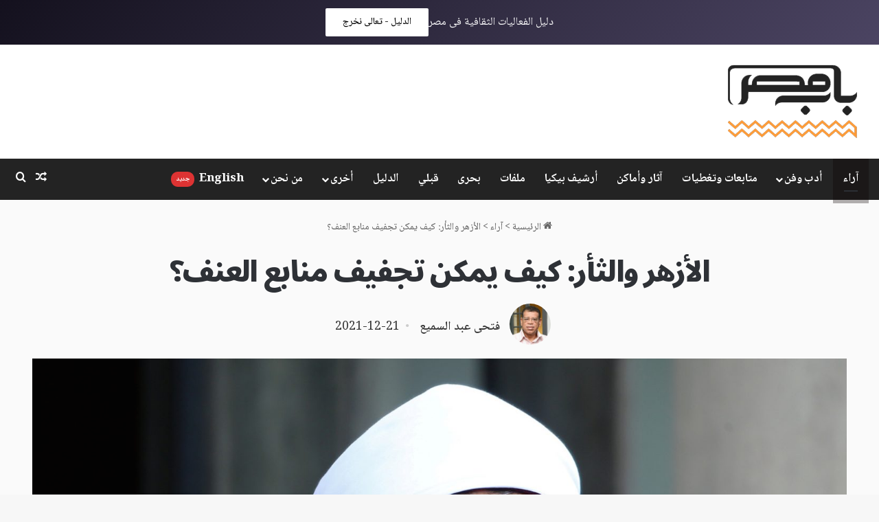

--- FILE ---
content_type: text/html; charset=UTF-8
request_url: https://www.babmsr.com/%D8%A7%D9%84%D8%A3%D8%B2%D9%87%D8%B1-%D9%88%D8%A7%D9%84%D8%AB%D8%A3%D8%B1-%D9%83%D9%8A%D9%81-%D9%8A%D9%85%D9%83%D9%86-%D8%AA%D8%AC%D9%81%D9%8A%D9%81-%D9%85%D9%86%D8%A7%D8%A8%D8%B9-%D8%A7%D9%84%D8%B9/
body_size: 39050
content:
<!DOCTYPE html>
<html dir="rtl" lang="ar" class="" data-skin="light">
<head>
	<meta charset="UTF-8" />
	<link rel="profile" href="https://gmpg.org/xfn/11" />
	<meta name='robots' content='index, follow, max-image-preview:large, max-snippet:-1, max-video-preview:-1' />
	<style>img:is([sizes="auto" i], [sizes^="auto," i]) { contain-intrinsic-size: 3000px 1500px }</style>
	<!-- Google tag (gtag.js) consent mode dataLayer added by Site Kit -->
<script type="text/javascript" id="google_gtagjs-js-consent-mode-data-layer">
/* <![CDATA[ */
window.dataLayer = window.dataLayer || [];function gtag(){dataLayer.push(arguments);}
gtag('consent', 'default', {"ad_personalization":"denied","ad_storage":"denied","ad_user_data":"denied","analytics_storage":"denied","functionality_storage":"denied","security_storage":"denied","personalization_storage":"denied","region":["AT","BE","BG","CH","CY","CZ","DE","DK","EE","ES","FI","FR","GB","GR","HR","HU","IE","IS","IT","LI","LT","LU","LV","MT","NL","NO","PL","PT","RO","SE","SI","SK"],"wait_for_update":500});
window._googlesitekitConsentCategoryMap = {"statistics":["analytics_storage"],"marketing":["ad_storage","ad_user_data","ad_personalization"],"functional":["functionality_storage","security_storage"],"preferences":["personalization_storage"]};
window._googlesitekitConsents = {"ad_personalization":"denied","ad_storage":"denied","ad_user_data":"denied","analytics_storage":"denied","functionality_storage":"denied","security_storage":"denied","personalization_storage":"denied","region":["AT","BE","BG","CH","CY","CZ","DE","DK","EE","ES","FI","FR","GB","GR","HR","HU","IE","IS","IT","LI","LT","LU","LV","MT","NL","NO","PL","PT","RO","SE","SI","SK"],"wait_for_update":500};
/* ]]> */
</script>
<!-- End Google tag (gtag.js) consent mode dataLayer added by Site Kit -->

	<!-- This site is optimized with the Yoast SEO plugin v26.3 - https://yoast.com/wordpress/plugins/seo/ -->
	<title>الأزهر والثأر: كيف يمكن تجفيف منابع العنف؟ - باب مصر</title>
	<meta name="description" content="الحديث عن دور الأزهر في انتشار الثأر يبدو غريبا، أو مرفوضا، لأن موقف الأزهر ضد الثأر واضحٌ. ولأننا نقرأ أخبارا كثيرة عن حدوث مصالحةٍ ثأرية" />
	<link rel="canonical" href="https://www.babmsr.com/الأزهر-والثأر-كيف-يمكن-تجفيف-منابع-الع/" />
	<meta property="og:locale" content="ar_AR" />
	<meta property="og:type" content="article" />
	<meta property="og:title" content="الأزهر والثأر: كيف يمكن تجفيف منابع العنف؟ - باب مصر" />
	<meta property="og:description" content="الحديث عن دور الأزهر في انتشار الثأر يبدو غريبا، أو مرفوضا، لأن موقف الأزهر ضد الثأر واضحٌ. ولأننا نقرأ أخبارا كثيرة عن حدوث مصالحةٍ ثأرية" />
	<meta property="og:url" content="https://www.babmsr.com/الأزهر-والثأر-كيف-يمكن-تجفيف-منابع-الع/" />
	<meta property="og:site_name" content="باب مصر" />
	<meta property="article:publisher" content="https://www.facebook.com/babmsr/" />
	<meta property="article:published_time" content="2021-12-21T09:55:46+00:00" />
	<meta property="article:modified_time" content="2021-12-28T23:55:22+00:00" />
	<meta property="og:image" content="https://dla7m3h3caipg.cloudfront.net/wp-content/uploads/2021/12/60965bba4c59b768b9664d06.jpg" />
	<meta property="og:image:width" content="1620" />
	<meta property="og:image:height" content="1080" />
	<meta property="og:image:type" content="image/jpeg" />
	<meta name="author" content="فتحى عبد السميع" />
	<meta name="twitter:card" content="summary_large_image" />
	<meta name="twitter:creator" content="@babmsr" />
	<meta name="twitter:site" content="@babmsr" />
	<meta name="twitter:label1" content="كُتب بواسطة" />
	<meta name="twitter:data1" content="فتحى عبد السميع" />
	<meta name="twitter:label2" content="وقت القراءة المُقدّر" />
	<meta name="twitter:data2" content="4 دقائق" />
	<script type="application/ld+json" class="yoast-schema-graph">{"@context":"https://schema.org","@graph":[{"@type":"WebPage","@id":"https://www.babmsr.com/%d8%a7%d9%84%d8%a3%d8%b2%d9%87%d8%b1-%d9%88%d8%a7%d9%84%d8%ab%d8%a3%d8%b1-%d9%83%d9%8a%d9%81-%d9%8a%d9%85%d9%83%d9%86-%d8%aa%d8%ac%d9%81%d9%8a%d9%81-%d9%85%d9%86%d8%a7%d8%a8%d8%b9-%d8%a7%d9%84%d8%b9/","url":"https://www.babmsr.com/%d8%a7%d9%84%d8%a3%d8%b2%d9%87%d8%b1-%d9%88%d8%a7%d9%84%d8%ab%d8%a3%d8%b1-%d9%83%d9%8a%d9%81-%d9%8a%d9%85%d9%83%d9%86-%d8%aa%d8%ac%d9%81%d9%8a%d9%81-%d9%85%d9%86%d8%a7%d8%a8%d8%b9-%d8%a7%d9%84%d8%b9/","name":"الأزهر والثأر: كيف يمكن تجفيف منابع العنف؟ - باب مصر","isPartOf":{"@id":"https://www.babmsr.com/#website"},"primaryImageOfPage":{"@id":"https://www.babmsr.com/%d8%a7%d9%84%d8%a3%d8%b2%d9%87%d8%b1-%d9%88%d8%a7%d9%84%d8%ab%d8%a3%d8%b1-%d9%83%d9%8a%d9%81-%d9%8a%d9%85%d9%83%d9%86-%d8%aa%d8%ac%d9%81%d9%8a%d9%81-%d9%85%d9%86%d8%a7%d8%a8%d8%b9-%d8%a7%d9%84%d8%b9/#primaryimage"},"image":{"@id":"https://www.babmsr.com/%d8%a7%d9%84%d8%a3%d8%b2%d9%87%d8%b1-%d9%88%d8%a7%d9%84%d8%ab%d8%a3%d8%b1-%d9%83%d9%8a%d9%81-%d9%8a%d9%85%d9%83%d9%86-%d8%aa%d8%ac%d9%81%d9%8a%d9%81-%d9%85%d9%86%d8%a7%d8%a8%d8%b9-%d8%a7%d9%84%d8%b9/#primaryimage"},"thumbnailUrl":"https://dla7m3h3caipg.cloudfront.net/wp-content/uploads/2021/12/60965bba4c59b768b9664d06.jpg","datePublished":"2021-12-21T09:55:46+00:00","dateModified":"2021-12-28T23:55:22+00:00","author":{"@id":"https://www.babmsr.com/#/schema/person/62c010fb9a0e90eef78be8b6aa5a0ec6"},"description":"الحديث عن دور الأزهر في انتشار الثأر يبدو غريبا، أو مرفوضا، لأن موقف الأزهر ضد الثأر واضحٌ. ولأننا نقرأ أخبارا كثيرة عن حدوث مصالحةٍ ثأرية","breadcrumb":{"@id":"https://www.babmsr.com/%d8%a7%d9%84%d8%a3%d8%b2%d9%87%d8%b1-%d9%88%d8%a7%d9%84%d8%ab%d8%a3%d8%b1-%d9%83%d9%8a%d9%81-%d9%8a%d9%85%d9%83%d9%86-%d8%aa%d8%ac%d9%81%d9%8a%d9%81-%d9%85%d9%86%d8%a7%d8%a8%d8%b9-%d8%a7%d9%84%d8%b9/#breadcrumb"},"inLanguage":"ar","potentialAction":[{"@type":"ReadAction","target":["https://www.babmsr.com/%d8%a7%d9%84%d8%a3%d8%b2%d9%87%d8%b1-%d9%88%d8%a7%d9%84%d8%ab%d8%a3%d8%b1-%d9%83%d9%8a%d9%81-%d9%8a%d9%85%d9%83%d9%86-%d8%aa%d8%ac%d9%81%d9%8a%d9%81-%d9%85%d9%86%d8%a7%d8%a8%d8%b9-%d8%a7%d9%84%d8%b9/"]}]},{"@type":"ImageObject","inLanguage":"ar","@id":"https://www.babmsr.com/%d8%a7%d9%84%d8%a3%d8%b2%d9%87%d8%b1-%d9%88%d8%a7%d9%84%d8%ab%d8%a3%d8%b1-%d9%83%d9%8a%d9%81-%d9%8a%d9%85%d9%83%d9%86-%d8%aa%d8%ac%d9%81%d9%8a%d9%81-%d9%85%d9%86%d8%a7%d8%a8%d8%b9-%d8%a7%d9%84%d8%b9/#primaryimage","url":"https://dla7m3h3caipg.cloudfront.net/wp-content/uploads/2021/12/60965bba4c59b768b9664d06.jpg","contentUrl":"https://dla7m3h3caipg.cloudfront.net/wp-content/uploads/2021/12/60965bba4c59b768b9664d06.jpg","width":1620,"height":1080,"caption":"شيخ الأزهر"},{"@type":"BreadcrumbList","@id":"https://www.babmsr.com/%d8%a7%d9%84%d8%a3%d8%b2%d9%87%d8%b1-%d9%88%d8%a7%d9%84%d8%ab%d8%a3%d8%b1-%d9%83%d9%8a%d9%81-%d9%8a%d9%85%d9%83%d9%86-%d8%aa%d8%ac%d9%81%d9%8a%d9%81-%d9%85%d9%86%d8%a7%d8%a8%d8%b9-%d8%a7%d9%84%d8%b9/#breadcrumb","itemListElement":[{"@type":"ListItem","position":1,"name":"الرئيسية","item":"https://www.babmsr.com/"},{"@type":"ListItem","position":2,"name":"آراء","item":"https://www.babmsr.com/category/%d8%a2%d8%b1%d8%a7%d8%a1-%d9%85%d9%82%d8%a7%d9%84%d8%a7%d8%aa-%d8%ad%d9%83%d8%a7%d9%88%d9%8a-%d8%ab%d9%82%d8%a7%d9%81%d8%a9-%d9%88-%d8%aa%d8%b1%d8%a7%d8%ab/"},{"@type":"ListItem","position":3,"name":"الأزهر والثأر: كيف يمكن تجفيف منابع العنف؟"}]},{"@type":"WebSite","@id":"https://www.babmsr.com/#website","url":"https://www.babmsr.com/","name":"باب مصر - Bab Msr","description":"منصة صحفية مصرية معنية بصون التراث المحلي المصري المادي و غير المادي","alternateName":"Bab Msr","potentialAction":[{"@type":"SearchAction","target":{"@type":"EntryPoint","urlTemplate":"https://www.babmsr.com/?s={search_term_string}"},"query-input":{"@type":"PropertyValueSpecification","valueRequired":true,"valueName":"search_term_string"}}],"inLanguage":"ar"},{"@type":"Person","@id":"https://www.babmsr.com/#/schema/person/62c010fb9a0e90eef78be8b6aa5a0ec6","name":"فتحى عبد السميع","image":{"@type":"ImageObject","inLanguage":"ar","@id":"https://www.babmsr.com/#/schema/person/image/","url":"https://dla7m3h3caipg.cloudfront.net/wp-content/uploads/2021/09/فتحي-عبد-السميع-2-100x100.jpg","contentUrl":"https://dla7m3h3caipg.cloudfront.net/wp-content/uploads/2021/09/فتحي-عبد-السميع-2-100x100.jpg","caption":"فتحى عبد السميع"},"description":"فتحي عبد السميع شاعر وباحث وناقد مصري، وعضو اتحاد كتاب مصر، وعضو مجلس إدارة مركز الثقافة اللامادية بجامعة جنوب الوادي، يعمل ويعيش في قنا، ومهتم بتحليل الظواهر الاجتماعية والعادات والتقاليد في جنوب مصر مثل الثأر، وله العديد من الإصدارات كما حصل على عدد من الجوائز المحلية والدولية.","sameAs":["https://ar.wikipedia.org/wiki/__"],"url":"https://www.babmsr.com/author/fathysamy3/"}]}</script>
	<!-- / Yoast SEO plugin. -->


<link rel='dns-prefetch' href='//www.babmsr.com' />
<link rel='dns-prefetch' href='//proxy.beyondwords.io' />
<link rel='dns-prefetch' href='//maps.googleapis.com' />
<link rel='dns-prefetch' href='//meet.jit.si' />
<link rel='dns-prefetch' href='//www.googletagmanager.com' />
<link rel='dns-prefetch' href='//fonts.googleapis.com' />
<link rel='dns-prefetch' href='//dla7m3h3caipg.cloudfront.net' />
<link rel='dns-prefetch' href='//pagead2.googlesyndication.com' />
<link rel="alternate" type="application/rss+xml" title="باب مصر &laquo; الخلاصة" href="https://www.babmsr.com/feed/" />
<link rel="alternate" type="application/rss+xml" title="باب مصر &laquo; خلاصة التعليقات" href="https://www.babmsr.com/comments/feed/" />
<style type="text/css">.brave_popup{display:none}</style><script data-no-optimize="1"> var brave_popup_data = {}; var bravepop_emailValidation=false; var brave_popup_videos = {};  var brave_popup_formData = {};var brave_popup_adminUser = false; var brave_popup_pageInfo = {"type":"single","pageID":321329954,"singleType":"post"};  var bravepop_emailSuggestions={};</script>
		<style type="text/css">
			:root{				
			--tie-preset-gradient-1: linear-gradient(135deg, rgba(6, 147, 227, 1) 0%, rgb(155, 81, 224) 100%);
			--tie-preset-gradient-2: linear-gradient(135deg, rgb(122, 220, 180) 0%, rgb(0, 208, 130) 100%);
			--tie-preset-gradient-3: linear-gradient(135deg, rgba(252, 185, 0, 1) 0%, rgba(255, 105, 0, 1) 100%);
			--tie-preset-gradient-4: linear-gradient(135deg, rgba(255, 105, 0, 1) 0%, rgb(207, 46, 46) 100%);
			--tie-preset-gradient-5: linear-gradient(135deg, rgb(238, 238, 238) 0%, rgb(169, 184, 195) 100%);
			--tie-preset-gradient-6: linear-gradient(135deg, rgb(74, 234, 220) 0%, rgb(151, 120, 209) 20%, rgb(207, 42, 186) 40%, rgb(238, 44, 130) 60%, rgb(251, 105, 98) 80%, rgb(254, 248, 76) 100%);
			--tie-preset-gradient-7: linear-gradient(135deg, rgb(255, 206, 236) 0%, rgb(152, 150, 240) 100%);
			--tie-preset-gradient-8: linear-gradient(135deg, rgb(254, 205, 165) 0%, rgb(254, 45, 45) 50%, rgb(107, 0, 62) 100%);
			--tie-preset-gradient-9: linear-gradient(135deg, rgb(255, 203, 112) 0%, rgb(199, 81, 192) 50%, rgb(65, 88, 208) 100%);
			--tie-preset-gradient-10: linear-gradient(135deg, rgb(255, 245, 203) 0%, rgb(182, 227, 212) 50%, rgb(51, 167, 181) 100%);
			--tie-preset-gradient-11: linear-gradient(135deg, rgb(202, 248, 128) 0%, rgb(113, 206, 126) 100%);
			--tie-preset-gradient-12: linear-gradient(135deg, rgb(2, 3, 129) 0%, rgb(40, 116, 252) 100%);
			--tie-preset-gradient-13: linear-gradient(135deg, #4D34FA, #ad34fa);
			--tie-preset-gradient-14: linear-gradient(135deg, #0057FF, #31B5FF);
			--tie-preset-gradient-15: linear-gradient(135deg, #FF007A, #FF81BD);
			--tie-preset-gradient-16: linear-gradient(135deg, #14111E, #4B4462);
			--tie-preset-gradient-17: linear-gradient(135deg, #F32758, #FFC581);

			
					--main-nav-background: #1f2024;
					--main-nav-secondry-background: rgba(0,0,0,0.2);
					--main-nav-primary-color: #0088ff;
					--main-nav-contrast-primary-color: #FFFFFF;
					--main-nav-text-color: #FFFFFF;
					--main-nav-secondry-text-color: rgba(225,255,255,0.5);
					--main-nav-main-border-color: rgba(255,255,255,0.07);
					--main-nav-secondry-border-color: rgba(255,255,255,0.04);
				
			}
		</style>
	<meta name="viewport" content="width=device-width, initial-scale=1.0" /><script type="text/javascript">
/* <![CDATA[ */
window._wpemojiSettings = {"baseUrl":"https:\/\/s.w.org\/images\/core\/emoji\/16.0.1\/72x72\/","ext":".png","svgUrl":"https:\/\/s.w.org\/images\/core\/emoji\/16.0.1\/svg\/","svgExt":".svg","source":{"concatemoji":"https:\/\/www.babmsr.com\/wp-includes\/js\/wp-emoji-release.min.js?ver=3100981ee109d1a8ff8c930f3096997f"}};
/*! This file is auto-generated */
!function(s,n){var o,i,e;function c(e){try{var t={supportTests:e,timestamp:(new Date).valueOf()};sessionStorage.setItem(o,JSON.stringify(t))}catch(e){}}function p(e,t,n){e.clearRect(0,0,e.canvas.width,e.canvas.height),e.fillText(t,0,0);var t=new Uint32Array(e.getImageData(0,0,e.canvas.width,e.canvas.height).data),a=(e.clearRect(0,0,e.canvas.width,e.canvas.height),e.fillText(n,0,0),new Uint32Array(e.getImageData(0,0,e.canvas.width,e.canvas.height).data));return t.every(function(e,t){return e===a[t]})}function u(e,t){e.clearRect(0,0,e.canvas.width,e.canvas.height),e.fillText(t,0,0);for(var n=e.getImageData(16,16,1,1),a=0;a<n.data.length;a++)if(0!==n.data[a])return!1;return!0}function f(e,t,n,a){switch(t){case"flag":return n(e,"\ud83c\udff3\ufe0f\u200d\u26a7\ufe0f","\ud83c\udff3\ufe0f\u200b\u26a7\ufe0f")?!1:!n(e,"\ud83c\udde8\ud83c\uddf6","\ud83c\udde8\u200b\ud83c\uddf6")&&!n(e,"\ud83c\udff4\udb40\udc67\udb40\udc62\udb40\udc65\udb40\udc6e\udb40\udc67\udb40\udc7f","\ud83c\udff4\u200b\udb40\udc67\u200b\udb40\udc62\u200b\udb40\udc65\u200b\udb40\udc6e\u200b\udb40\udc67\u200b\udb40\udc7f");case"emoji":return!a(e,"\ud83e\udedf")}return!1}function g(e,t,n,a){var r="undefined"!=typeof WorkerGlobalScope&&self instanceof WorkerGlobalScope?new OffscreenCanvas(300,150):s.createElement("canvas"),o=r.getContext("2d",{willReadFrequently:!0}),i=(o.textBaseline="top",o.font="600 32px Arial",{});return e.forEach(function(e){i[e]=t(o,e,n,a)}),i}function t(e){var t=s.createElement("script");t.src=e,t.defer=!0,s.head.appendChild(t)}"undefined"!=typeof Promise&&(o="wpEmojiSettingsSupports",i=["flag","emoji"],n.supports={everything:!0,everythingExceptFlag:!0},e=new Promise(function(e){s.addEventListener("DOMContentLoaded",e,{once:!0})}),new Promise(function(t){var n=function(){try{var e=JSON.parse(sessionStorage.getItem(o));if("object"==typeof e&&"number"==typeof e.timestamp&&(new Date).valueOf()<e.timestamp+604800&&"object"==typeof e.supportTests)return e.supportTests}catch(e){}return null}();if(!n){if("undefined"!=typeof Worker&&"undefined"!=typeof OffscreenCanvas&&"undefined"!=typeof URL&&URL.createObjectURL&&"undefined"!=typeof Blob)try{var e="postMessage("+g.toString()+"("+[JSON.stringify(i),f.toString(),p.toString(),u.toString()].join(",")+"));",a=new Blob([e],{type:"text/javascript"}),r=new Worker(URL.createObjectURL(a),{name:"wpTestEmojiSupports"});return void(r.onmessage=function(e){c(n=e.data),r.terminate(),t(n)})}catch(e){}c(n=g(i,f,p,u))}t(n)}).then(function(e){for(var t in e)n.supports[t]=e[t],n.supports.everything=n.supports.everything&&n.supports[t],"flag"!==t&&(n.supports.everythingExceptFlag=n.supports.everythingExceptFlag&&n.supports[t]);n.supports.everythingExceptFlag=n.supports.everythingExceptFlag&&!n.supports.flag,n.DOMReady=!1,n.readyCallback=function(){n.DOMReady=!0}}).then(function(){return e}).then(function(){var e;n.supports.everything||(n.readyCallback(),(e=n.source||{}).concatemoji?t(e.concatemoji):e.wpemoji&&e.twemoji&&(t(e.twemoji),t(e.wpemoji)))}))}((window,document),window._wpemojiSettings);
/* ]]> */
</script>
<style id='wp-emoji-styles-inline-css' type='text/css'>

	img.wp-smiley, img.emoji {
		display: inline !important;
		border: none !important;
		box-shadow: none !important;
		height: 1em !important;
		width: 1em !important;
		margin: 0 0.07em !important;
		vertical-align: -0.1em !important;
		background: none !important;
		padding: 0 !important;
	}
</style>
<link rel='stylesheet' id='wp-block-library-rtl-css' href='https://www.babmsr.com/wp-includes/css/dist/block-library/style-rtl.min.css?ver=3100981ee109d1a8ff8c930f3096997f' type='text/css' media='all' />
<style id='wp-block-library-theme-inline-css' type='text/css'>
.wp-block-audio :where(figcaption){color:#555;font-size:13px;text-align:center}.is-dark-theme .wp-block-audio :where(figcaption){color:#ffffffa6}.wp-block-audio{margin:0 0 1em}.wp-block-code{border:1px solid #ccc;border-radius:4px;font-family:Menlo,Consolas,monaco,monospace;padding:.8em 1em}.wp-block-embed :where(figcaption){color:#555;font-size:13px;text-align:center}.is-dark-theme .wp-block-embed :where(figcaption){color:#ffffffa6}.wp-block-embed{margin:0 0 1em}.blocks-gallery-caption{color:#555;font-size:13px;text-align:center}.is-dark-theme .blocks-gallery-caption{color:#ffffffa6}:root :where(.wp-block-image figcaption){color:#555;font-size:13px;text-align:center}.is-dark-theme :root :where(.wp-block-image figcaption){color:#ffffffa6}.wp-block-image{margin:0 0 1em}.wp-block-pullquote{border-bottom:4px solid;border-top:4px solid;color:currentColor;margin-bottom:1.75em}.wp-block-pullquote cite,.wp-block-pullquote footer,.wp-block-pullquote__citation{color:currentColor;font-size:.8125em;font-style:normal;text-transform:uppercase}.wp-block-quote{border-left:.25em solid;margin:0 0 1.75em;padding-left:1em}.wp-block-quote cite,.wp-block-quote footer{color:currentColor;font-size:.8125em;font-style:normal;position:relative}.wp-block-quote:where(.has-text-align-right){border-left:none;border-right:.25em solid;padding-left:0;padding-right:1em}.wp-block-quote:where(.has-text-align-center){border:none;padding-left:0}.wp-block-quote.is-large,.wp-block-quote.is-style-large,.wp-block-quote:where(.is-style-plain){border:none}.wp-block-search .wp-block-search__label{font-weight:700}.wp-block-search__button{border:1px solid #ccc;padding:.375em .625em}:where(.wp-block-group.has-background){padding:1.25em 2.375em}.wp-block-separator.has-css-opacity{opacity:.4}.wp-block-separator{border:none;border-bottom:2px solid;margin-left:auto;margin-right:auto}.wp-block-separator.has-alpha-channel-opacity{opacity:1}.wp-block-separator:not(.is-style-wide):not(.is-style-dots){width:100px}.wp-block-separator.has-background:not(.is-style-dots){border-bottom:none;height:1px}.wp-block-separator.has-background:not(.is-style-wide):not(.is-style-dots){height:2px}.wp-block-table{margin:0 0 1em}.wp-block-table td,.wp-block-table th{word-break:normal}.wp-block-table :where(figcaption){color:#555;font-size:13px;text-align:center}.is-dark-theme .wp-block-table :where(figcaption){color:#ffffffa6}.wp-block-video :where(figcaption){color:#555;font-size:13px;text-align:center}.is-dark-theme .wp-block-video :where(figcaption){color:#ffffffa6}.wp-block-video{margin:0 0 1em}:root :where(.wp-block-template-part.has-background){margin-bottom:0;margin-top:0;padding:1.25em 2.375em}
</style>
<style id='classic-theme-styles-inline-css' type='text/css'>
/*! This file is auto-generated */
.wp-block-button__link{color:#fff;background-color:#32373c;border-radius:9999px;box-shadow:none;text-decoration:none;padding:calc(.667em + 2px) calc(1.333em + 2px);font-size:1.125em}.wp-block-file__button{background:#32373c;color:#fff;text-decoration:none}
</style>
<link rel='stylesheet' id='magnific-popup-rtl-css' href='https://www.babmsr.com/wp-content/plugins/gutentor/assets/library/magnific-popup/magnific-popup.min-rtl.css?ver=1.8.0' type='text/css' media='all' />
<link rel='stylesheet' id='slick-css' href='https://www.babmsr.com/wp-content/plugins/gutentor/assets/library/slick/slick.min.css?ver=1.8.1' type='text/css' media='all' />
<link rel='stylesheet' id='fontawesome-rtl-css' href='https://www.babmsr.com/wp-content/plugins/gutentor/assets/library/fontawesome/css/all.min-rtl.css?ver=5.12.0' type='text/css' media='all' />
<link rel='stylesheet' id='wpness-grid-rtl-css' href='https://www.babmsr.com/wp-content/plugins/gutentor/assets/library/wpness-grid/wpness-grid-rtl.css?ver=1.0.0' type='text/css' media='all' />
<link rel='stylesheet' id='animate-rtl-css' href='https://www.babmsr.com/wp-content/plugins/gutentor/assets/library/animatecss/animate.min-rtl.css?ver=3.7.2' type='text/css' media='all' />
<link rel='stylesheet' id='wp-components-rtl-css' href='https://www.babmsr.com/wp-includes/css/dist/components/style-rtl.min.css?ver=3100981ee109d1a8ff8c930f3096997f' type='text/css' media='all' />
<link rel='stylesheet' id='wp-preferences-css' href='https://www.babmsr.com/wp-includes/css/dist/preferences/style.min.css?ver=3100981ee109d1a8ff8c930f3096997f' type='text/css' media='all' />
<link rel='stylesheet' id='wp-block-editor-rtl-css' href='https://www.babmsr.com/wp-includes/css/dist/block-editor/style-rtl.min.css?ver=3100981ee109d1a8ff8c930f3096997f' type='text/css' media='all' />
<link rel='stylesheet' id='wp-reusable-blocks-rtl-css' href='https://www.babmsr.com/wp-includes/css/dist/reusable-blocks/style-rtl.min.css?ver=3100981ee109d1a8ff8c930f3096997f' type='text/css' media='all' />
<link rel='stylesheet' id='wp-patterns-rtl-css' href='https://www.babmsr.com/wp-includes/css/dist/patterns/style-rtl.min.css?ver=3100981ee109d1a8ff8c930f3096997f' type='text/css' media='all' />
<link rel='stylesheet' id='wp-editor-rtl-css' href='https://www.babmsr.com/wp-includes/css/dist/editor/style-rtl.min.css?ver=3100981ee109d1a8ff8c930f3096997f' type='text/css' media='all' />
<link rel='stylesheet' id='gutentor-rtl-css' href='https://www.babmsr.com/wp-content/plugins/gutentor/dist/blocks.style.build-rtl.css?ver=3.5.3' type='text/css' media='all' />
<style id='global-styles-inline-css' type='text/css'>
:root{--wp--preset--aspect-ratio--square: 1;--wp--preset--aspect-ratio--4-3: 4/3;--wp--preset--aspect-ratio--3-4: 3/4;--wp--preset--aspect-ratio--3-2: 3/2;--wp--preset--aspect-ratio--2-3: 2/3;--wp--preset--aspect-ratio--16-9: 16/9;--wp--preset--aspect-ratio--9-16: 9/16;--wp--preset--color--black: #000000;--wp--preset--color--cyan-bluish-gray: #abb8c3;--wp--preset--color--white: #ffffff;--wp--preset--color--pale-pink: #f78da7;--wp--preset--color--vivid-red: #cf2e2e;--wp--preset--color--luminous-vivid-orange: #ff6900;--wp--preset--color--luminous-vivid-amber: #fcb900;--wp--preset--color--light-green-cyan: #7bdcb5;--wp--preset--color--vivid-green-cyan: #00d084;--wp--preset--color--pale-cyan-blue: #8ed1fc;--wp--preset--color--vivid-cyan-blue: #0693e3;--wp--preset--color--vivid-purple: #9b51e0;--wp--preset--color--global-color: #232323;--wp--preset--gradient--vivid-cyan-blue-to-vivid-purple: linear-gradient(135deg,rgba(6,147,227,1) 0%,rgb(155,81,224) 100%);--wp--preset--gradient--light-green-cyan-to-vivid-green-cyan: linear-gradient(135deg,rgb(122,220,180) 0%,rgb(0,208,130) 100%);--wp--preset--gradient--luminous-vivid-amber-to-luminous-vivid-orange: linear-gradient(135deg,rgba(252,185,0,1) 0%,rgba(255,105,0,1) 100%);--wp--preset--gradient--luminous-vivid-orange-to-vivid-red: linear-gradient(135deg,rgba(255,105,0,1) 0%,rgb(207,46,46) 100%);--wp--preset--gradient--very-light-gray-to-cyan-bluish-gray: linear-gradient(135deg,rgb(238,238,238) 0%,rgb(169,184,195) 100%);--wp--preset--gradient--cool-to-warm-spectrum: linear-gradient(135deg,rgb(74,234,220) 0%,rgb(151,120,209) 20%,rgb(207,42,186) 40%,rgb(238,44,130) 60%,rgb(251,105,98) 80%,rgb(254,248,76) 100%);--wp--preset--gradient--blush-light-purple: linear-gradient(135deg,rgb(255,206,236) 0%,rgb(152,150,240) 100%);--wp--preset--gradient--blush-bordeaux: linear-gradient(135deg,rgb(254,205,165) 0%,rgb(254,45,45) 50%,rgb(107,0,62) 100%);--wp--preset--gradient--luminous-dusk: linear-gradient(135deg,rgb(255,203,112) 0%,rgb(199,81,192) 50%,rgb(65,88,208) 100%);--wp--preset--gradient--pale-ocean: linear-gradient(135deg,rgb(255,245,203) 0%,rgb(182,227,212) 50%,rgb(51,167,181) 100%);--wp--preset--gradient--electric-grass: linear-gradient(135deg,rgb(202,248,128) 0%,rgb(113,206,126) 100%);--wp--preset--gradient--midnight: linear-gradient(135deg,rgb(2,3,129) 0%,rgb(40,116,252) 100%);--wp--preset--font-size--small: 13px;--wp--preset--font-size--medium: 20px;--wp--preset--font-size--large: 36px;--wp--preset--font-size--x-large: 42px;--wp--preset--spacing--20: 0.44rem;--wp--preset--spacing--30: 0.67rem;--wp--preset--spacing--40: 1rem;--wp--preset--spacing--50: 1.5rem;--wp--preset--spacing--60: 2.25rem;--wp--preset--spacing--70: 3.38rem;--wp--preset--spacing--80: 5.06rem;--wp--preset--shadow--natural: 6px 6px 9px rgba(0, 0, 0, 0.2);--wp--preset--shadow--deep: 12px 12px 50px rgba(0, 0, 0, 0.4);--wp--preset--shadow--sharp: 6px 6px 0px rgba(0, 0, 0, 0.2);--wp--preset--shadow--outlined: 6px 6px 0px -3px rgba(255, 255, 255, 1), 6px 6px rgba(0, 0, 0, 1);--wp--preset--shadow--crisp: 6px 6px 0px rgba(0, 0, 0, 1);}:where(.is-layout-flex){gap: 0.5em;}:where(.is-layout-grid){gap: 0.5em;}body .is-layout-flex{display: flex;}.is-layout-flex{flex-wrap: wrap;align-items: center;}.is-layout-flex > :is(*, div){margin: 0;}body .is-layout-grid{display: grid;}.is-layout-grid > :is(*, div){margin: 0;}:where(.wp-block-columns.is-layout-flex){gap: 2em;}:where(.wp-block-columns.is-layout-grid){gap: 2em;}:where(.wp-block-post-template.is-layout-flex){gap: 1.25em;}:where(.wp-block-post-template.is-layout-grid){gap: 1.25em;}.has-black-color{color: var(--wp--preset--color--black) !important;}.has-cyan-bluish-gray-color{color: var(--wp--preset--color--cyan-bluish-gray) !important;}.has-white-color{color: var(--wp--preset--color--white) !important;}.has-pale-pink-color{color: var(--wp--preset--color--pale-pink) !important;}.has-vivid-red-color{color: var(--wp--preset--color--vivid-red) !important;}.has-luminous-vivid-orange-color{color: var(--wp--preset--color--luminous-vivid-orange) !important;}.has-luminous-vivid-amber-color{color: var(--wp--preset--color--luminous-vivid-amber) !important;}.has-light-green-cyan-color{color: var(--wp--preset--color--light-green-cyan) !important;}.has-vivid-green-cyan-color{color: var(--wp--preset--color--vivid-green-cyan) !important;}.has-pale-cyan-blue-color{color: var(--wp--preset--color--pale-cyan-blue) !important;}.has-vivid-cyan-blue-color{color: var(--wp--preset--color--vivid-cyan-blue) !important;}.has-vivid-purple-color{color: var(--wp--preset--color--vivid-purple) !important;}.has-black-background-color{background-color: var(--wp--preset--color--black) !important;}.has-cyan-bluish-gray-background-color{background-color: var(--wp--preset--color--cyan-bluish-gray) !important;}.has-white-background-color{background-color: var(--wp--preset--color--white) !important;}.has-pale-pink-background-color{background-color: var(--wp--preset--color--pale-pink) !important;}.has-vivid-red-background-color{background-color: var(--wp--preset--color--vivid-red) !important;}.has-luminous-vivid-orange-background-color{background-color: var(--wp--preset--color--luminous-vivid-orange) !important;}.has-luminous-vivid-amber-background-color{background-color: var(--wp--preset--color--luminous-vivid-amber) !important;}.has-light-green-cyan-background-color{background-color: var(--wp--preset--color--light-green-cyan) !important;}.has-vivid-green-cyan-background-color{background-color: var(--wp--preset--color--vivid-green-cyan) !important;}.has-pale-cyan-blue-background-color{background-color: var(--wp--preset--color--pale-cyan-blue) !important;}.has-vivid-cyan-blue-background-color{background-color: var(--wp--preset--color--vivid-cyan-blue) !important;}.has-vivid-purple-background-color{background-color: var(--wp--preset--color--vivid-purple) !important;}.has-black-border-color{border-color: var(--wp--preset--color--black) !important;}.has-cyan-bluish-gray-border-color{border-color: var(--wp--preset--color--cyan-bluish-gray) !important;}.has-white-border-color{border-color: var(--wp--preset--color--white) !important;}.has-pale-pink-border-color{border-color: var(--wp--preset--color--pale-pink) !important;}.has-vivid-red-border-color{border-color: var(--wp--preset--color--vivid-red) !important;}.has-luminous-vivid-orange-border-color{border-color: var(--wp--preset--color--luminous-vivid-orange) !important;}.has-luminous-vivid-amber-border-color{border-color: var(--wp--preset--color--luminous-vivid-amber) !important;}.has-light-green-cyan-border-color{border-color: var(--wp--preset--color--light-green-cyan) !important;}.has-vivid-green-cyan-border-color{border-color: var(--wp--preset--color--vivid-green-cyan) !important;}.has-pale-cyan-blue-border-color{border-color: var(--wp--preset--color--pale-cyan-blue) !important;}.has-vivid-cyan-blue-border-color{border-color: var(--wp--preset--color--vivid-cyan-blue) !important;}.has-vivid-purple-border-color{border-color: var(--wp--preset--color--vivid-purple) !important;}.has-vivid-cyan-blue-to-vivid-purple-gradient-background{background: var(--wp--preset--gradient--vivid-cyan-blue-to-vivid-purple) !important;}.has-light-green-cyan-to-vivid-green-cyan-gradient-background{background: var(--wp--preset--gradient--light-green-cyan-to-vivid-green-cyan) !important;}.has-luminous-vivid-amber-to-luminous-vivid-orange-gradient-background{background: var(--wp--preset--gradient--luminous-vivid-amber-to-luminous-vivid-orange) !important;}.has-luminous-vivid-orange-to-vivid-red-gradient-background{background: var(--wp--preset--gradient--luminous-vivid-orange-to-vivid-red) !important;}.has-very-light-gray-to-cyan-bluish-gray-gradient-background{background: var(--wp--preset--gradient--very-light-gray-to-cyan-bluish-gray) !important;}.has-cool-to-warm-spectrum-gradient-background{background: var(--wp--preset--gradient--cool-to-warm-spectrum) !important;}.has-blush-light-purple-gradient-background{background: var(--wp--preset--gradient--blush-light-purple) !important;}.has-blush-bordeaux-gradient-background{background: var(--wp--preset--gradient--blush-bordeaux) !important;}.has-luminous-dusk-gradient-background{background: var(--wp--preset--gradient--luminous-dusk) !important;}.has-pale-ocean-gradient-background{background: var(--wp--preset--gradient--pale-ocean) !important;}.has-electric-grass-gradient-background{background: var(--wp--preset--gradient--electric-grass) !important;}.has-midnight-gradient-background{background: var(--wp--preset--gradient--midnight) !important;}.has-small-font-size{font-size: var(--wp--preset--font-size--small) !important;}.has-medium-font-size{font-size: var(--wp--preset--font-size--medium) !important;}.has-large-font-size{font-size: var(--wp--preset--font-size--large) !important;}.has-x-large-font-size{font-size: var(--wp--preset--font-size--x-large) !important;}
:where(.wp-block-post-template.is-layout-flex){gap: 1.25em;}:where(.wp-block-post-template.is-layout-grid){gap: 1.25em;}
:where(.wp-block-columns.is-layout-flex){gap: 2em;}:where(.wp-block-columns.is-layout-grid){gap: 2em;}
:root :where(.wp-block-pullquote){font-size: 1.5em;line-height: 1.6;}
</style>
<link rel='stylesheet' id='evcal_google_fonts-css' href='https://fonts.googleapis.com/css?family=Noto+Sans%3A400%2C400italic%2C700%7CPoppins%3A700%2C800%2C900&#038;subset=latin%2Clatin-ext&#038;ver=2.4.9' type='text/css' media='all' />
<link rel='stylesheet' id='evcal_cal_default-css' href='//www.babmsr.com/wp-content/plugins/eventon-lite/assets/css/eventon_styles.css?ver=2.4.9' type='text/css' media='all' />
<link rel='stylesheet' id='evo_font_icons-css' href='//www.babmsr.com/wp-content/plugins/eventon-lite/assets/fonts/all.css?ver=2.4.9' type='text/css' media='all' />
<link rel='stylesheet' id='eventon_dynamic_styles-css' href='//www.babmsr.com/wp-content/plugins/eventon-lite/assets/css/eventon_dynamic_styles.css?ver=2.4.9' type='text/css' media='all' />
<link rel='stylesheet' id='tie-css-base-css' href='https://www.babmsr.com/wp-content/themes/jannah/assets/css/base.min.css?ver=7.3.9' type='text/css' media='all' />
<link rel='stylesheet' id='tie-css-styles-css' href='https://www.babmsr.com/wp-content/themes/jannah/assets/css/style.min.css?ver=7.3.9' type='text/css' media='all' />
<link rel='stylesheet' id='tie-css-widgets-css' href='https://www.babmsr.com/wp-content/themes/jannah/assets/css/widgets.min.css?ver=7.3.9' type='text/css' media='all' />
<link rel='stylesheet' id='tie-css-helpers-css' href='https://www.babmsr.com/wp-content/themes/jannah/assets/css/helpers.min.css?ver=7.3.9' type='text/css' media='all' />
<link rel='stylesheet' id='tie-fontawesome5-css' href='https://www.babmsr.com/wp-content/themes/jannah/assets/css/fontawesome.css?ver=7.3.9' type='text/css' media='all' />
<link rel='stylesheet' id='tie-css-ilightbox-css' href='https://www.babmsr.com/wp-content/themes/jannah/assets/ilightbox/mac-skin/skin.css?ver=7.3.9' type='text/css' media='all' />
<link rel='stylesheet' id='tie-css-single-css' href='https://www.babmsr.com/wp-content/themes/jannah/assets/css/single.min.css?ver=7.3.9' type='text/css' media='all' />
<link rel='stylesheet' id='tie-css-print-css' href='https://www.babmsr.com/wp-content/themes/jannah/assets/css/print.css?ver=7.3.9' type='text/css' media='print' />
<style id='tie-css-print-inline-css' type='text/css'>
body{font-family: ''Noto Naskh Arabic'';}.logo-text,h1,h2,h3,h4,h5,h6,.the-subtitle{font-family: ''Noto Naskh Arabic'';}#main-nav .main-menu > ul > li > a{font-family: ''Noto Naskh Arabic'';}blockquote p{font-family: ''Noto-Sans-Arabic'';}body{font-size: 14px;}#main-nav .main-menu > ul > li > a{font-size: 17px;font-weight: 700;letter-spacing: -0.2px;}#main-nav .main-menu > ul ul li a{font-weight: 500;}#mobile-menu li a{font-weight: 500;}body .button,body [type="submit"]{font-weight: 500;}#breadcrumb{font-weight: 500;}.post-cat{font-weight: 500;}.entry-header h1.entry-title{font-weight: 900;}#the-post .entry-content,#the-post .entry-content p{font-size: 19px;font-weight: 500;letter-spacing: -0.1px;line-height: 1.5;}#tie-wrapper .mag-box-title h3{font-size: 22px;font-weight: 700;}@media (min-width: 992px){.container-404 h2{font-weight: 900;}}@media (min-width: 768px){.section-title.section-title-default,.section-title-centered{font-weight: 700;}}@media (min-width: 768px){.section-title-big{font-weight: 700;}}#tie-wrapper .copyright-text{font-size: 16px;font-weight: 400;}#footer .widget-title .the-subtitle{font-size: 18px;font-weight: 700;}.entry h1{font-weight: 900;}.entry h2{font-size: 24px;font-weight: 700;}.entry h3{font-weight: 700;}.entry h4{font-size: 20px;font-weight: 700;}.entry h5{font-size: 20px;font-weight: 700;}.entry h6{font-size: 20px;font-weight: 700;}#tie-wrapper .widget-title .the-subtitle,#tie-wrapper #comments-title,#tie-wrapper .comment-reply-title,#tie-wrapper .woocommerce-tabs .panel h2,#tie-wrapper .related.products h2,#tie-wrapper #bbpress-forums #new-post > fieldset.bbp-form > legend,#tie-wrapper .entry-content .review-box-header{font-size: 18px;font-weight: 500;}.post-widget-body .post-title,.timeline-widget ul li h3,.posts-list-half-posts li .post-title{font-size: 20px;font-weight: 700;}#tie-wrapper .media-page-layout .thumb-title,#tie-wrapper .mag-box.full-width-img-news-box .posts-items>li .post-title,#tie-wrapper .miscellaneous-box .posts-items>li:first-child .post-title,#tie-wrapper .big-thumb-left-box .posts-items li:first-child .post-title{font-size: 26px;}#tie-wrapper .mag-box.wide-post-box .posts-items>li:nth-child(n) .post-title,#tie-wrapper .mag-box.big-post-left-box li:first-child .post-title,#tie-wrapper .mag-box.big-post-top-box li:first-child .post-title,#tie-wrapper .mag-box.half-box li:first-child .post-title,#tie-wrapper .mag-box.big-posts-box .posts-items>li:nth-child(n) .post-title,#tie-wrapper .mag-box.mini-posts-box .posts-items>li:nth-child(n) .post-title,#tie-wrapper .mag-box.latest-poroducts-box .products .product h2{font-size: 18px;font-weight: 900;letter-spacing: -0.3px;line-height: 1.5;}#tie-wrapper .mag-box.big-post-left-box li:not(:first-child) .post-title,#tie-wrapper .mag-box.big-post-top-box li:not(:first-child) .post-title,#tie-wrapper .mag-box.half-box li:not(:first-child) .post-title,#tie-wrapper .mag-box.big-thumb-left-box li:not(:first-child) .post-title,#tie-wrapper .mag-box.scrolling-box .slide .post-title,#tie-wrapper .mag-box.miscellaneous-box li:not(:first-child) .post-title{font-size: 20px;font-weight: 700;}@media (min-width: 992px){.full-width .fullwidth-slider-wrapper .thumb-overlay .thumb-content .thumb-title,.full-width .wide-next-prev-slider-wrapper .thumb-overlay .thumb-content .thumb-title,.full-width .wide-slider-with-navfor-wrapper .thumb-overlay .thumb-content .thumb-title,.full-width .boxed-slider-wrapper .thumb-overlay .thumb-title{font-size: 34px;font-weight: 900;line-height: 1.75;}}@media (min-width: 992px){.has-sidebar .fullwidth-slider-wrapper .thumb-overlay .thumb-content .thumb-title,.has-sidebar .wide-next-prev-slider-wrapper .thumb-overlay .thumb-content .thumb-title,.has-sidebar .wide-slider-with-navfor-wrapper .thumb-overlay .thumb-content .thumb-title,.has-sidebar .boxed-slider-wrapper .thumb-overlay .thumb-title{font-weight: 700;}}@media (min-width: 768px){#tie-wrapper .main-slider.grid-3-slides .slide .grid-item:nth-child(1) .thumb-title,#tie-wrapper .main-slider.grid-5-first-big .slide .grid-item:nth-child(1) .thumb-title,#tie-wrapper .main-slider.grid-5-big-centerd .slide .grid-item:nth-child(1) .thumb-title,#tie-wrapper .main-slider.grid-4-big-first-half-second .slide .grid-item:nth-child(1) .thumb-title,#tie-wrapper .main-slider.grid-2-big .thumb-overlay .thumb-title,#tie-wrapper .wide-slider-three-slids-wrapper .thumb-title{font-weight: 700;}}@media (min-width: 768px){#tie-wrapper .boxed-slider-three-slides-wrapper .slide .thumb-title,#tie-wrapper .grid-3-slides .slide .grid-item:nth-child(n+2) .thumb-title,#tie-wrapper .grid-5-first-big .slide .grid-item:nth-child(n+2) .thumb-title,#tie-wrapper .grid-5-big-centerd .slide .grid-item:nth-child(n+2) .thumb-title,#tie-wrapper .grid-4-big-first-half-second .slide .grid-item:nth-child(n+2) .thumb-title,#tie-wrapper .grid-5-in-rows .grid-item:nth-child(n) .thumb-overlay .thumb-title,#tie-wrapper .main-slider.grid-4-slides .thumb-overlay .thumb-title,#tie-wrapper .grid-6-slides .thumb-overlay .thumb-title,#tie-wrapper .boxed-four-taller-slider .slide .thumb-title{font-weight: 700;}}:root:root{--brand-color: #232323;--dark-brand-color: #000000;--bright-color: #FFFFFF;--base-color: #2c2f34;}#footer-widgets-container{border-top: 8px solid #232323;-webkit-box-shadow: 0 -5px 0 rgba(0,0,0,0.07); -moz-box-shadow: 0 -8px 0 rgba(0,0,0,0.07); box-shadow: 0 -8px 0 rgba(0,0,0,0.07);}#reading-position-indicator{box-shadow: 0 0 10px rgba( 35,35,35,0.7);}:root:root{--brand-color: #232323;--dark-brand-color: #000000;--bright-color: #FFFFFF;--base-color: #2c2f34;}#footer-widgets-container{border-top: 8px solid #232323;-webkit-box-shadow: 0 -5px 0 rgba(0,0,0,0.07); -moz-box-shadow: 0 -8px 0 rgba(0,0,0,0.07); box-shadow: 0 -8px 0 rgba(0,0,0,0.07);}#reading-position-indicator{box-shadow: 0 0 10px rgba( 35,35,35,0.7);}#header-notification-bar{background: var( --tie-preset-gradient-16 );}#header-notification-bar{--tie-buttons-color: #FFFFFF;--tie-buttons-border-color: #FFFFFF;--tie-buttons-hover-color: #e1e1e1;--tie-buttons-hover-text: #000000;}#header-notification-bar{--tie-buttons-text: #000000;}#top-nav,#top-nav .sub-menu,#top-nav .comp-sub-menu,#top-nav .ticker-content,#top-nav .ticker-swipe,.top-nav-boxed #top-nav .topbar-wrapper,.top-nav-dark .top-menu ul,#autocomplete-suggestions.search-in-top-nav{background-color : #ef6c00;}#top-nav *,#autocomplete-suggestions.search-in-top-nav{border-color: rgba( #FFFFFF,0.08);}#top-nav .icon-basecloud-bg:after{color: #ef6c00;}#top-nav a:not(:hover),#top-nav input,#top-nav #search-submit,#top-nav .fa-spinner,#top-nav .dropdown-social-icons li a span,#top-nav .components > li .social-link:not(:hover) span,#autocomplete-suggestions.search-in-top-nav a{color: #5e5e5e;}#top-nav input::-moz-placeholder{color: #5e5e5e;}#top-nav input:-moz-placeholder{color: #5e5e5e;}#top-nav input:-ms-input-placeholder{color: #5e5e5e;}#top-nav input::-webkit-input-placeholder{color: #5e5e5e;}#top-nav,.search-in-top-nav{--tie-buttons-color: #9b9b9b;--tie-buttons-border-color: #9b9b9b;--tie-buttons-text: #FFFFFF;--tie-buttons-hover-color: #7d7d7d;}#top-nav a:hover,#top-nav .menu li:hover > a,#top-nav .menu > .tie-current-menu > a,#top-nav .components > li:hover > a,#top-nav .components #search-submit:hover,#autocomplete-suggestions.search-in-top-nav .post-title a:hover{color: #9b9b9b;}#top-nav,#top-nav .comp-sub-menu,#top-nav .tie-weather-widget{color: #0a0a0a;}#autocomplete-suggestions.search-in-top-nav .post-meta,#autocomplete-suggestions.search-in-top-nav .post-meta a:not(:hover){color: rgba( 10,10,10,0.7 );}#top-nav .weather-icon .icon-cloud,#top-nav .weather-icon .icon-basecloud-bg,#top-nav .weather-icon .icon-cloud-behind{color: #0a0a0a !important;}#main-nav,#main-nav .menu-sub-content,#main-nav .comp-sub-menu,#main-nav ul.cats-vertical li a.is-active,#main-nav ul.cats-vertical li a:hover,#autocomplete-suggestions.search-in-main-nav{background-color: #232323;}#main-nav{border-width: 0;}#theme-header #main-nav:not(.fixed-nav){bottom: 0;}#main-nav .icon-basecloud-bg:after{color: #232323;}#autocomplete-suggestions.search-in-main-nav{border-color: rgba(255,255,255,0.07);}.main-nav-boxed #main-nav .main-menu-wrapper{border-width: 0;}#main-nav a:not(:hover),#main-nav a.social-link:not(:hover) span,#main-nav .dropdown-social-icons li a span,#autocomplete-suggestions.search-in-main-nav a{color: #ffffff;}.main-nav,.search-in-main-nav{--main-nav-primary-color: rgba(10,0,0,0.31);--tie-buttons-color: rgba(10,0,0,0.31);--tie-buttons-border-color: rgba(10,0,0,0.31);--tie-buttons-text: #FFFFFF;--tie-buttons-hover-color: #000000;}#main-nav .mega-links-head:after,#main-nav .cats-horizontal a.is-active,#main-nav .cats-horizontal a:hover,#main-nav .spinner > div{background-color: rgba(10,0,0,0.31);}#main-nav .menu ul li:hover > a,#main-nav .menu ul li.current-menu-item:not(.mega-link-column) > a,#main-nav .components a:hover,#main-nav .components > li:hover > a,#main-nav #search-submit:hover,#main-nav .cats-vertical a.is-active,#main-nav .cats-vertical a:hover,#main-nav .mega-menu .post-meta a:hover,#main-nav .mega-menu .post-box-title a:hover,#autocomplete-suggestions.search-in-main-nav a:hover,#main-nav .spinner-circle:after{color: rgba(10,0,0,0.31);}#main-nav .menu > li.tie-current-menu > a,#main-nav .menu > li:hover > a,.theme-header #main-nav .mega-menu .cats-horizontal a.is-active,.theme-header #main-nav .mega-menu .cats-horizontal a:hover{color: #FFFFFF;}#main-nav .menu > li.tie-current-menu > a:before,#main-nav .menu > li:hover > a:before{border-top-color: #FFFFFF;}#main-nav,#main-nav input,#main-nav #search-submit,#main-nav .fa-spinner,#main-nav .comp-sub-menu,#main-nav .tie-weather-widget{color: #ffffff;}#main-nav input::-moz-placeholder{color: #ffffff;}#main-nav input:-moz-placeholder{color: #ffffff;}#main-nav input:-ms-input-placeholder{color: #ffffff;}#main-nav input::-webkit-input-placeholder{color: #ffffff;}#main-nav .mega-menu .post-meta,#main-nav .mega-menu .post-meta a,#autocomplete-suggestions.search-in-main-nav .post-meta{color: rgba(255,255,255,0.6);}#main-nav .weather-icon .icon-cloud,#main-nav .weather-icon .icon-basecloud-bg,#main-nav .weather-icon .icon-cloud-behind{color: #ffffff !important;}#the-post .entry-content a:not(.shortc-button){color: #f29431 !important;}#tie-body .sidebar .widget-title:before,#tie-body .sidebar .widget-title:after{background-color: #0a0a0a;}#tie-container #tie-wrapper,.post-layout-8 #content{background-color: #fafafa;}#footer{background-color: #212121;}#site-info{background-color: #2e2e2e;}#footer .posts-list-counter .posts-list-items li.widget-post-list:before{border-color: #212121;}#footer .timeline-widget a .date:before{border-color: rgba(33,33,33,0.8);}#footer .footer-boxed-widget-area,#footer textarea,#footer input:not([type=submit]),#footer select,#footer code,#footer kbd,#footer pre,#footer samp,#footer .show-more-button,#footer .slider-links .tie-slider-nav span,#footer #wp-calendar,#footer #wp-calendar tbody td,#footer #wp-calendar thead th,#footer .widget.buddypress .item-options a{border-color: rgba(255,255,255,0.1);}#footer .social-statistics-widget .white-bg li.social-icons-item a,#footer .widget_tag_cloud .tagcloud a,#footer .latest-tweets-widget .slider-links .tie-slider-nav span,#footer .widget_layered_nav_filters a{border-color: rgba(255,255,255,0.1);}#footer .social-statistics-widget .white-bg li:before{background: rgba(255,255,255,0.1);}.site-footer #wp-calendar tbody td{background: rgba(255,255,255,0.02);}#footer .white-bg .social-icons-item a span.followers span,#footer .circle-three-cols .social-icons-item a .followers-num,#footer .circle-three-cols .social-icons-item a .followers-name{color: rgba(255,255,255,0.8);}#footer .timeline-widget ul:before,#footer .timeline-widget a:not(:hover) .date:before{background-color: #030303;}#tie-body #footer .widget-title::before,#tie-body #footer .widget-title::after{background-color: #e99c17;}#footer,#footer textarea,#footer input:not([type='submit']),#footer select,#footer #wp-calendar tbody,#footer .tie-slider-nav li span:not(:hover),#footer .widget_categories li a:before,#footer .widget_product_categories li a:before,#footer .widget_layered_nav li a:before,#footer .widget_archive li a:before,#footer .widget_nav_menu li a:before,#footer .widget_meta li a:before,#footer .widget_pages li a:before,#footer .widget_recent_entries li a:before,#footer .widget_display_forums li a:before,#footer .widget_display_views li a:before,#footer .widget_rss li a:before,#footer .widget_display_stats dt:before,#footer .subscribe-widget-content h3,#footer .about-author .social-icons a:not(:hover) span{color: #ffffff;}#footer post-widget-body .meta-item,#footer .post-meta,#footer .stream-title,#footer.dark-skin .timeline-widget .date,#footer .wp-caption .wp-caption-text,#footer .rss-date{color: rgba(255,255,255,0.7);}#footer input::-moz-placeholder{color: #ffffff;}#footer input:-moz-placeholder{color: #ffffff;}#footer input:-ms-input-placeholder{color: #ffffff;}#footer input::-webkit-input-placeholder{color: #ffffff;}#site-info,#site-info ul.social-icons li a:not(:hover) span{color: #ffffff;}a#go-to-top{background-color: #e5e5e5;}a#go-to-top{color: #444444;}@media (min-width: 1200px){.container{width: auto;}}@media (min-width: 992px){.container,.boxed-layout #tie-wrapper,.boxed-layout .fixed-nav,.wide-next-prev-slider-wrapper .slider-main-container{max-width: 95%;}.boxed-layout .container{max-width: 100%;}}.side-aside.dark-skin a.remove:not(:hover)::before,#mobile-social-icons .social-icons-item a:not(:hover) span{color: #ffffff!important;}.mobile-header-components li.custom-menu-link > a,#mobile-menu-icon .menu-text{color: #333333!important;}#mobile-menu-icon .nav-icon,#mobile-menu-icon .nav-icon:before,#mobile-menu-icon .nav-icon:after{background-color: #333333!important;}
</style>
<script type="text/javascript" src="https://www.babmsr.com/wp-includes/js/jquery/jquery.min.js?ver=3.7.1" id="jquery-core-js"></script>
<script type="text/javascript" src="https://www.babmsr.com/wp-includes/js/jquery/jquery-migrate.min.js?ver=3.4.1" id="jquery-migrate-js"></script>

<!-- Google tag (gtag.js) snippet added by Site Kit -->
<!-- Google Analytics snippet added by Site Kit -->
<script type="text/javascript" src="https://www.googletagmanager.com/gtag/js?id=GT-TX5HGFP" id="google_gtagjs-js" async></script>
<script type="text/javascript" id="google_gtagjs-js-after">
/* <![CDATA[ */
window.dataLayer = window.dataLayer || [];function gtag(){dataLayer.push(arguments);}
gtag("set","linker",{"domains":["www.babmsr.com"]});
gtag("js", new Date());
gtag("set", "developer_id.dZTNiMT", true);
gtag("config", "GT-TX5HGFP", {"googlesitekit_post_type":"post"});
 window._googlesitekit = window._googlesitekit || {}; window._googlesitekit.throttledEvents = []; window._googlesitekit.gtagEvent = (name, data) => { var key = JSON.stringify( { name, data } ); if ( !! window._googlesitekit.throttledEvents[ key ] ) { return; } window._googlesitekit.throttledEvents[ key ] = true; setTimeout( () => { delete window._googlesitekit.throttledEvents[ key ]; }, 5 ); gtag( "event", name, { ...data, event_source: "site-kit" } ); }; 
/* ]]> */
</script>
<link rel="https://api.w.org/" href="https://www.babmsr.com/wp-json/" /><link rel="alternate" title="JSON" type="application/json" href="https://www.babmsr.com/wp-json/wp/v2/posts/321329954" /><link rel="EditURI" type="application/rsd+xml" title="RSD" href="https://www.babmsr.com/xmlrpc.php?rsd" />
<link rel="stylesheet" href="https://www.babmsr.com/wp-content/themes/jannah/rtl.css" type="text/css" media="screen" /><link rel="alternate" title="oEmbed (JSON)" type="application/json+oembed" href="https://www.babmsr.com/wp-json/oembed/1.0/embed?url=https%3A%2F%2Fwww.babmsr.com%2F%25d8%25a7%25d9%2584%25d8%25a3%25d8%25b2%25d9%2587%25d8%25b1-%25d9%2588%25d8%25a7%25d9%2584%25d8%25ab%25d8%25a3%25d8%25b1-%25d9%2583%25d9%258a%25d9%2581-%25d9%258a%25d9%2585%25d9%2583%25d9%2586-%25d8%25aa%25d8%25ac%25d9%2581%25d9%258a%25d9%2581-%25d9%2585%25d9%2586%25d8%25a7%25d8%25a8%25d8%25b9-%25d8%25a7%25d9%2584%25d8%25b9%2F" />
<link rel="alternate" title="oEmbed (XML)" type="text/xml+oembed" href="https://www.babmsr.com/wp-json/oembed/1.0/embed?url=https%3A%2F%2Fwww.babmsr.com%2F%25d8%25a7%25d9%2584%25d8%25a3%25d8%25b2%25d9%2587%25d8%25b1-%25d9%2588%25d8%25a7%25d9%2584%25d8%25ab%25d8%25a3%25d8%25b1-%25d9%2583%25d9%258a%25d9%2581-%25d9%258a%25d9%2585%25d9%2583%25d9%2586-%25d8%25aa%25d8%25ac%25d9%2581%25d9%258a%25d9%2581-%25d9%2585%25d9%2586%25d8%25a7%25d8%25a8%25d8%25b9-%25d8%25a7%25d9%2584%25d8%25b9%2F&#038;format=xml" />
<meta name="generator" content="Site Kit by Google 1.165.0" /><!-- Analytics by WP Statistics - https://wp-statistics.com -->
<meta http-equiv="X-UA-Compatible" content="IE=edge"><!-- Global site tag (gtag.js) - Google Analytics -->
<script async src="https://www.googletagmanager.com/gtag/js?id=UA-76524038-16"></script>
<script>
  window.dataLayer = window.dataLayer || [];
  function gtag(){dataLayer.push(arguments);}
  gtag('js', new Date());

  gtag('config', 'UA-76524038-16');
</script>

<!-- <script async src="https://pagead2.googlesyndication.com/pagead/js/adsbygoogle.js?client=ca-pub-9069998402714546"
     crossorigin="anonymous"></script>  -->

<!-- Lines added by ess -->
<!-- 
<script async src="https://pagead2.googlesyndication.com/pagead/js/adsbygoogle.js?client=ca-pub-9627455740190735"
     crossorigin="anonymous"></script>
-->
<!-- new adsense for weladlebalad3@gmail -->
<script async src="https://pagead2.googlesyndication.com/pagead/js/adsbygoogle.js?client=ca-pub-6217181290268018"
     crossorigin="anonymous"></script>

<!-- <script src="https://code.responsivevoice.org/responsivevoice.js?key=gU8hRq1B"></script> -->

<meta name="google-adsense-account" content="ca-pub-6217181290268018">





<!-- Google AdSense meta tags added by Site Kit -->
<meta name="google-adsense-platform-account" content="ca-host-pub-2644536267352236">
<meta name="google-adsense-platform-domain" content="sitekit.withgoogle.com">
<!-- End Google AdSense meta tags added by Site Kit -->

<!-- Google AdSense snippet added by Site Kit -->
<script type="text/javascript" async="async" src="https://pagead2.googlesyndication.com/pagead/js/adsbygoogle.js?client=ca-pub-9985835635711621&amp;host=ca-host-pub-2644536267352236" crossorigin="anonymous"></script>

<!-- End Google AdSense snippet added by Site Kit -->
<link rel="preconnect" href="https://fonts.googleapis.com">
<link rel="preconnect" href="https://fonts.gstatic.com" crossorigin>
<link href="https://fonts.googleapis.com/css2?family=Noto+Naskh+Arabic:wght@400;500;600;700&display=swap" rel="stylesheet">
<link rel="preconnect" href="https://fonts.googleapis.com">
<link rel="preconnect" href="https://fonts.gstatic.com" crossorigin>
<link href="https://fonts.googleapis.com/css2?family=Noto+Sans+Arabic:wght@700;900&display=swap" rel="stylesheet">

<link rel="preconnect" href="https://fonts.googleapis.com">
<link rel="preconnect" href="https://fonts.gstatic.com" crossorigin>
<link href="https://fonts.googleapis.com/css2?family=Noto+Naskh+Arabic:wght@400;500;600;700&display=swap" rel="stylesheet">
<link rel="preconnect" href="https://fonts.googleapis.com">
<link rel="preconnect" href="https://fonts.gstatic.com" crossorigin>
<link href="https://fonts.googleapis.com/css2?family=Noto+Sans+Arabic:wght@500&display=swap" rel="stylesheet">

<link rel="icon" href="https://dla7m3h3caipg.cloudfront.net/wp-content/uploads/2021/10/cropped-BabMsr_FavIcon-32x32.png" sizes="32x32" />
<link rel="icon" href="https://dla7m3h3caipg.cloudfront.net/wp-content/uploads/2021/10/cropped-BabMsr_FavIcon-192x192.png" sizes="192x192" />
<link rel="apple-touch-icon" href="https://dla7m3h3caipg.cloudfront.net/wp-content/uploads/2021/10/cropped-BabMsr_FavIcon-180x180.png" />
<meta name="msapplication-TileImage" content="https://dla7m3h3caipg.cloudfront.net/wp-content/uploads/2021/10/cropped-BabMsr_FavIcon-270x270.png" />
<!-- Gutentor Dynamic CSS -->
<style type="text/css" id='gutentor-dynamic-css'>
.gutentor-categories .gutentor-cat-%d8%a8%d8%ad%d8%b1%d9%89{color:#1974d2 !important;background:#ffffff !important}.gutentor-categories .gutentor-cat-%d8%a8%d8%ad%d8%b1%d9%89:hover{color:#1974d2 !important;background:#ffffff !important}.gutentor-categories .gutentor-cat-%d8%a2%d8%b1%d8%a7%d8%a1-%d9%85%d9%82%d8%a7%d9%84%d8%a7%d8%aa-%d8%ad%d9%83%d8%a7%d9%88%d9%8a-%d8%ab%d9%82%d8%a7%d9%81%d8%a9-%d9%88-%d8%aa%d8%b1%d8%a7%d8%ab{color:#1974d2 !important;background:#ffffff !important}.gutentor-categories .gutentor-cat-%d8%a2%d8%b1%d8%a7%d8%a1-%d9%85%d9%82%d8%a7%d9%84%d8%a7%d8%aa-%d8%ad%d9%83%d8%a7%d9%88%d9%8a-%d8%ab%d9%82%d8%a7%d9%81%d8%a9-%d9%88-%d8%aa%d8%b1%d8%a7%d8%ab:hover{color:#1974d2 !important;background:#ffffff !important}.gutentor-categories .gutentor-cat-%d8%a7%d9%84%d9%85%d9%83%d8%aa%d8%a8%d8%a9{color:#1974d2 !important;background:#ffffff !important}.gutentor-categories .gutentor-cat-%d8%a7%d9%84%d9%85%d9%83%d8%aa%d8%a8%d8%a9:hover{color:#1974d2 !important;background:#ffffff !important}.gutentor-categories .gutentor-cat-%d9%85%d8%aa%d8%a7%d8%a8%d8%b9%d8%a7%d8%aa-%d9%88%d8%aa%d8%ba%d8%b7%d9%8a%d8%a7%d8%aa{color:#1974d2 !important;background:#ffffff !important}.gutentor-categories .gutentor-cat-%d9%85%d8%aa%d8%a7%d8%a8%d8%b9%d8%a7%d8%aa-%d9%88%d8%aa%d8%ba%d8%b7%d9%8a%d8%a7%d8%aa:hover{color:#1974d2 !important;background:#ffffff !important}.section-g-ld76h1o .gutentor-post-button{color:#fff;background-color:#275cf6;background-image:none;padding:10px 15px 10px 15px;border-top-left-radius:3px;border-top-right-radius:3px;border-bottom-right-radius:3px;border-bottom-left-radius:3px;font-size:16px;text-transform:normal}.section-g-ld76h1o .gutentor-post-button:hover{color:#fff;background-color:#1949d4;background-image:none;border-top-left-radius:3px;border-top-right-radius:3px;border-bottom-right-radius:3px;border-bottom-left-radius:3px}@media only screen and (min-width:768px){.section-g-ld76h1o .gutentor-post-button{padding:10px 15px 10px 15px;font-size:16px}}@media only screen and (min-width:992px){.section-g-ld76h1o .gutentor-post-button{padding:10px 15px 10px 15px;font-size:16px}}.section-g-ld76h1o .gutentor-post-item{margin:15px 0 15px 0}.section-gmbc31394{background-color:#212121}.section-gm8a32cdd{background-color:#212121}#section-16c50c79-c82e-4089-bf63-1f65d2242624 .gutentor-single-item .gutentor-single-item-icon-box{font-size:20px;color:#ffffff}#section-16c50c79-c82e-4089-bf63-1f65d2242624 .gutentor-single-item .gutentor-single-item-icon-box .gutentor-social-icon{color:#ffffff}#section-16c50c79-c82e-4089-bf63-1f65d2242624 .gutentor-single-item:hover .gutentor-single-item-icon-box{color:#e99c17}#section-16c50c79-c82e-4089-bf63-1f65d2242624 .gutentor-single-item .gutentor-single-item-icon-box .gutentor-social-icon:hover{color:#e99c17}
</style>		<style type="text/css" id="wp-custom-css">
			body {
	font-family: 'Droid Arabic Naskh','Noto Naskh Arabic',serif ;
}

 h1, h2, h3, h4, h5, h6 {
	 font-family:'Droid Arabic Naskh','Noto Sans Arabic',serif ;
}

#related-posts .related-item .post-title {
    font-size: 14px;  
    line-height: 20px;
		 font-weight: 700;

}

.post-meta {
    font-size: 14px;
		font-weight: 400;

}

.entry-header .post-meta {
    font-size: 14px;
   	font-weight: 400;
  
}

.about-author .author-name {
    display: none;
}

.full-width .entry-header-outer .author-info, .one-column-no-sidebar .entry-header-outer .author-info {
    text-align: right;
    font-size: 18px;
		font-weight: 500;
    line-height: 27px;
	  margin:10px;
}

.magazine2.post-layout-2 .featured-area, .magazine2.archive:not(.bbpress) .entry-header-outer, .magazine2.search .entry-header-outer {
    background: #f2f2f2;
    border: none;
    padding: 20px;
    margin-top: 25px;
    margin-bottom: 30px;
}

.archive:not(.bbpress) .entry-header-outer #breadcrumb, .search .entry-header-outer #breadcrumb {
    display: none;
}

.wide-post-box .posts-items li {
    width: 100%;
    padding: 30px;
	  margin-bottom: 20px;
	  background-color: #f2f2f2;
    display: -webkit-flex !important;
    display: -ms-flexbox !important;
    display: flex !important;
}

.meta-author-avatar img {
    margin-right: 0;
    margin-left: 10px;
}

.meta-author-avatar img {
    FONT-WEIGHT: 800;
    width: 60px;
    height: 60px;
    margin-right: 3px;
    margin-top: -5px;
    vertical-align: middle;
    border-radius: 50%;
    transition: 0.15s;
}

.entry-header .post-meta {
    font-size: 18px;
    font-weight: 300;
}


.entry-header h1.entry-title {
	font-size: 42px;
  line-height: 70px;
	letter-spacing: -1.7px

}

@media only screen and (max-width: 769px) {
.entry-header h1.entry-title {
	font-size: 25px;
  line-height: 38px;
	letter-spacing: -1px

}
	
@media only screen and (max-width: 769px) {
#footer { padding: 0 !important; }
#footer .flex_column { margin-bottom: 0!important; }

}

	@media only screen and (max-width: 769px) {
.entry-header .post-meta {
    font-size: 16px;
    font-weight: 300;
}

}
		</style>
		</head>

<body data-rsssl=1 id="tie-body" class="rtl wp-singular post-template-default single single-post postid-321329954 single-format-standard wp-theme-jannah gutentor-active is-percent-width wrapper-has-shadow block-head-4 block-head-6 magazine2 is-thumb-overlay-disabled is-desktop is-header-layout-3 full-width post-layout-1 narrow-title-narrow-media is-standard-format">



<div class="background-overlay">

	<div id="tie-container" class="site tie-container">

		
		<div id="header-notification-bar">
			<div class="container" style="justify-content: center;">
				<p>دليل الفعاليات الثقافية فى مصر</p>
				<a class="button" href="https://www.babmsr.com/event-directory/" title="الدليل - تعالى نخرج"  >الدليل - تعالى نخرج</a>			</div><!-- .container -->
		</div><!-- #header-notification-bar -->
		
		
		<div id="tie-wrapper">

			
<header id="theme-header" class="theme-header header-layout-3 main-nav-dark main-nav-default-dark main-nav-below no-stream-item is-stretch-header has-normal-width-logo mobile-header-default">
	
<div class="container header-container">
	<div class="tie-row logo-row">

		
		<div class="logo-wrapper">
			<div class="tie-col-md-4 logo-container clearfix">
				<div id="mobile-header-components-area_1" class="mobile-header-components"><ul class="components"><li class="mobile-component_menu custom-menu-link"><a href="#" id="mobile-menu-icon" class=""><span class="tie-mobile-menu-icon nav-icon is-layout-1"></span><span class="screen-reader-text">القائمة</span></a></li></ul></div>
		<div id="logo" class="image-logo" style="margin-top: 20px; margin-bottom: 20px;">

			
			<a title="باب مصر" href="https://www.babmsr.com/">
				
				<picture class="tie-logo-default tie-logo-picture">
					
					<source class="tie-logo-source-default tie-logo-source" srcset="https://www.babmsr.com/wp-content/uploads/2022/10/BabMsr.png">
					<img class="tie-logo-img-default tie-logo-img" src="https://www.babmsr.com/wp-content/uploads/2022/10/BabMsr.png" alt="باب مصر" width="222" height="126" style="max-height:126px; width: auto;" />
				</picture>
						</a>

			
		</div><!-- #logo /-->

					</div><!-- .tie-col /-->
		</div><!-- .logo-wrapper /-->

		
	</div><!-- .tie-row /-->
</div><!-- .container /-->

<div class="main-nav-wrapper">
	<nav id="main-nav"  class="main-nav header-nav menu-style-default menu-style-solid-bg"  aria-label="القائمة الرئيسية">
		<div class="container">

			<div class="main-menu-wrapper">

				
				<div id="menu-components-wrap">

					
		<div id="sticky-logo" class="image-logo">

			
			<a title="باب مصر" href="https://www.babmsr.com/">
				
				<picture class="tie-logo-default tie-logo-picture">
					<source class="tie-logo-source-default tie-logo-source" srcset="https://www.babmsr.com/wp-content/uploads/2022/10/BabMsr.png">
					<img class="tie-logo-img-default tie-logo-img" src="https://www.babmsr.com/wp-content/uploads/2022/10/BabMsr.png" alt="باب مصر"  />
				</picture>
						</a>

			
		</div><!-- #Sticky-logo /-->

		<div class="flex-placeholder"></div>
		
					<div class="main-menu main-menu-wrap">
						<div id="main-nav-menu" class="main-menu header-menu"><ul id="menu-header" class="menu"><li id="menu-item-42171" class="menu-item menu-item-type-taxonomy menu-item-object-category current-post-ancestor current-menu-parent current-post-parent menu-item-42171 tie-current-menu"><a href="https://www.babmsr.com/category/%d8%a2%d8%b1%d8%a7%d8%a1-%d9%85%d9%82%d8%a7%d9%84%d8%a7%d8%aa-%d8%ad%d9%83%d8%a7%d9%88%d9%8a-%d8%ab%d9%82%d8%a7%d9%81%d8%a9-%d9%88-%d8%aa%d8%b1%d8%a7%d8%ab/">آراء</a></li>
<li id="menu-item-42180" class="menu-item menu-item-type-taxonomy menu-item-object-category menu-item-has-children menu-item-42180"><a href="https://www.babmsr.com/category/%d8%a7%d8%af%d8%a8-%d9%88%d9%81%d9%86/">أدب وفن</a>
<ul class="sub-menu menu-sub-content">
	<li id="menu-item-42182" class="menu-item menu-item-type-taxonomy menu-item-object-category menu-item-42182"><a href="https://www.babmsr.com/category/%d8%a7%d8%af%d8%a8-%d9%88%d9%81%d9%86/%d9%86%d8%b5%d9%88%d8%b5-%d8%a3%d8%af%d8%a8%d9%8a%d8%a9/">نصوص أدبية</a></li>
	<li id="menu-item-321327309" class="menu-item menu-item-type-taxonomy menu-item-object-category menu-item-321327309"><a href="https://www.babmsr.com/category/%d8%a7%d8%af%d8%a8-%d9%88%d9%81%d9%86/%d8%b3%d9%8a%d9%86%d9%85%d8%a7/">سينما</a></li>
	<li id="menu-item-321351131" class="menu-item menu-item-type-taxonomy menu-item-object-category menu-item-321351131"><a href="https://www.babmsr.com/category/%d8%a7%d9%84%d9%85%d9%83%d8%aa%d8%a8%d8%a9/">المكتبة</a></li>
	<li id="menu-item-42174" class="menu-item menu-item-type-taxonomy menu-item-object-category menu-item-42174"><a href="https://www.babmsr.com/category/%d8%a7%d8%af%d8%a8-%d9%88%d9%81%d9%86/%d8%a3%d9%85%d8%ab%d8%a7%d9%84-%d9%88-%d8%a3%d8%b4%d8%b9%d8%a7%d8%b1-%d8%ab%d9%82%d8%a7%d9%81%d8%a9-%d9%88-%d8%aa%d8%b1%d8%a7%d8%ab/">أمثال وأشعار</a></li>
</ul>
</li>
<li id="menu-item-42181" class="menu-item menu-item-type-taxonomy menu-item-object-category menu-item-42181"><a href="https://www.babmsr.com/category/%d9%85%d8%aa%d8%a7%d8%a8%d8%b9%d8%a7%d8%aa-%d9%88%d8%aa%d8%ba%d8%b7%d9%8a%d8%a7%d8%aa/">متابعات وتغطيات</a></li>
<li id="menu-item-42173" class="menu-item menu-item-type-taxonomy menu-item-object-category menu-item-42173"><a href="https://www.babmsr.com/category/%d8%a3%d8%ab%d8%a7%d8%b1-%d9%88-%d8%a3%d9%85%d8%a7%d9%83%d9%86-%d8%ab%d9%82%d8%a7%d9%81%d8%a9-%d9%88-%d8%aa%d8%b1%d8%a7%d8%ab/">آثار وأماكن</a></li>
<li id="menu-item-321338871" class="menu-item menu-item-type-taxonomy menu-item-object-category menu-item-321338871"><a href="https://www.babmsr.com/category/%d8%a3%d8%b1%d8%b4%d9%8a%d9%81-%d8%a8%d9%8a%d9%83%d9%8a%d8%a7/">أرشيف بيكيا</a></li>
<li id="menu-item-321337322" class="menu-item menu-item-type-taxonomy menu-item-object-category menu-item-321337322"><a href="https://www.babmsr.com/category/%d8%ad%d9%83%d8%a7%d9%88%d9%8a-%d8%ab%d9%82%d8%a7%d9%81%d8%a9-%d9%88-%d8%aa%d8%b1%d8%a7%d8%ab-%d9%85%d9%84%d9%81%d8%a7%d8%aa-%d8%a8%d8%a7%d8%a8-%d9%85%d8%b5%d8%b1/">ملفات</a></li>
<li id="menu-item-321353284" class="menu-item menu-item-type-taxonomy menu-item-object-category menu-item-321353284"><a href="https://www.babmsr.com/category/%d8%a8%d8%ad%d8%b1%d9%89/">بحرى</a></li>
<li id="menu-item-321348822" class="menu-item menu-item-type-custom menu-item-object-custom menu-item-321348822"><a href="https://www.babmsr.com/category/%d9%82%d8%a8%d9%84%d9%8a/">قبلي</a></li>
<li id="menu-item-321353594" class="menu-item menu-item-type-post_type menu-item-object-page menu-item-321353594"><a href="https://www.babmsr.com/event-directory/">الدليل</a></li>
<li id="menu-item-321352730" class="menu-item menu-item-type-custom menu-item-object-custom menu-item-has-children menu-item-321352730"><a href="#">أخرى</a>
<ul class="sub-menu menu-sub-content">
	<li id="menu-item-42130" class="menu-item menu-item-type-custom menu-item-object-custom menu-item-has-children menu-item-42130"><a href="#">حملات ولاد البلد</a>
	<ul class="sub-menu menu-sub-content">
		<li id="menu-item-321349605" class="menu-item menu-item-type-custom menu-item-object-custom menu-item-321349605"><a href="https://www.babmsr.com/category/%d8%b9%d9%85%d8%a7%d8%b1%d8%a9-%d8%a7%d9%84%d8%a8%d9%84%d8%af/"> <span aria-hidden="true" class="tie-menu-icon fas fa-bullhorn"></span> عمارة البلد</a></li>
		<li id="menu-item-42134" class="menu-item menu-item-type-taxonomy menu-item-object-post_tag menu-item-42134"><a href="https://www.babmsr.com/tag/%d8%b3%d8%aa%d8%a7%d8%aa-%d8%a7%d9%84%d8%a8%d9%84%d8%af/">ستات البلد</a></li>
		<li id="menu-item-42133" class="menu-item menu-item-type-taxonomy menu-item-object-post_tag menu-item-42133"><a href="https://www.babmsr.com/tag/%d8%a3%d9%8a%d8%a7%d9%85-%d8%a7%d9%84%d8%aa%d8%b1%d8%a7%d8%ab-%d8%a7%d9%84%d8%b3%d9%83%d9%86%d8%af%d8%b1%d9%8a/">أيام التراث السكندري</a></li>
		<li id="menu-item-42132" class="menu-item menu-item-type-taxonomy menu-item-object-post_tag menu-item-42132"><a href="https://www.babmsr.com/tag/%d9%83%d8%b1%d8%a7%d9%81%d9%8a%d8%aa%d9%8a-%d8%a7%d9%8a%d8%ac%d9%8a%d8%a8%d8%aa/">كرافيتي ايجيبت</a></li>
		<li id="menu-item-42129" class="emara menu-item menu-item-type-taxonomy menu-item-object-category menu-item-42129"><a href="https://www.babmsr.com/category/%d9%87%d8%a7%d8%aa-%d9%81%d9%86%d9%83-%d9%88%d8%aa%d8%b9%d8%a7%d9%84%d8%a7/">هات فنك وتعالا</a></li>
	</ul>
</li>
	<li id="menu-item-42176" class="menu-item menu-item-type-taxonomy menu-item-object-category menu-item-42176"><a href="https://www.babmsr.com/category/%d8%b3%d9%81%d8%b1%d8%a9-%d8%af%d8%a7%d9%8a%d9%85%d8%a9-%d8%ab%d9%82%d8%a7%d9%81%d8%a9-%d9%88-%d8%aa%d8%b1%d8%a7%d8%ab/">سفرة دايمة</a></li>
	<li id="menu-item-42172" class="menu-item menu-item-type-taxonomy menu-item-object-category menu-item-42172"><a href="https://www.babmsr.com/category/%d8%a3%d8%b5%d9%84-%d9%88-%d9%81%d8%b5%d9%84-%d8%ab%d9%82%d8%a7%d9%81%d8%a9-%d9%88-%d8%aa%d8%b1%d8%a7%d8%ab/">أصل و فصل</a></li>
	<li id="menu-item-321333615" class="menu-item menu-item-type-taxonomy menu-item-object-category menu-item-321333615"><a href="https://www.babmsr.com/category/%d8%b5%d9%88%d8%b1%d8%a9-%d9%88-%d9%83%d9%84%d9%85%d8%a9/">صورة وكلمة</a></li>
	<li id="menu-item-42177" class="menu-item menu-item-type-taxonomy menu-item-object-category menu-item-42177"><a href="https://www.babmsr.com/category/%d8%a3%d8%ab%d8%a7%d8%b1-%d9%88-%d8%a3%d9%85%d8%a7%d9%83%d9%86-%d8%ab%d9%82%d8%a7%d9%81%d8%a9-%d9%88-%d8%aa%d8%b1%d8%a7%d8%ab/%d8%ae%d9%85%d8%b3%d8%a9-%d8%b3%d9%8a%d8%a7%d8%ad%d9%87/">خمسة سياحة</a></li>
</ul>
</li>
<li id="menu-item-321338866" class="menu-item menu-item-type-post_type menu-item-object-page menu-item-privacy-policy menu-item-has-children menu-item-321338866"><a href="https://www.babmsr.com/%d9%85%d9%86-%d9%86%d8%ad%d9%86/">من نحن</a>
<ul class="sub-menu menu-sub-content">
	<li id="menu-item-321338868" class="menu-item menu-item-type-post_type menu-item-object-page menu-item-321338868"><a href="https://www.babmsr.com/%d9%85%d9%86-%d9%86%d8%ad%d9%86/%d8%b3%d9%8a%d8%a7%d8%b3%d8%a9-%d8%a7%d9%84%d8%a5%d8%b9%d9%84%d8%a7%d9%86%d8%a7%d8%aa/">سياسة الإعلانات</a></li>
	<li id="menu-item-321338869" class="menu-item menu-item-type-post_type menu-item-object-page menu-item-321338869"><a href="https://www.babmsr.com/%d9%85%d9%86-%d9%86%d8%ad%d9%86/%d8%b3%d9%8a%d8%a7%d8%b3%d8%a9-%d9%85%d9%86%d8%a7%d9%87%d8%b6%d8%a9-%d8%a7%d9%84%d8%aa%d8%ad%d8%b1%d8%b4/">سياسة مناهضة التحرش</a></li>
	<li id="menu-item-321338867" class="menu-item menu-item-type-post_type menu-item-object-page menu-item-321338867"><a href="https://www.babmsr.com/%d9%85%d9%86-%d9%86%d8%ad%d9%86/%d8%a7%d9%84%d8%b3%d9%8a%d8%a7%d8%b3%d8%a9-%d8%a7%d9%84%d8%aa%d8%ad%d8%b1%d9%8a%d8%b1%d9%8a%d8%a9/">السياسة التحريرية</a></li>
</ul>
</li>
<li id="menu-item-321360337" class="menu-item menu-item-type-custom menu-item-object-custom menu-item-321360337"><a target="_blank" href="https://babmsr.com/en/">English <small class="menu-tiny-label " style="background-color:#dd3333; color:#FFFFFF">جديد</small></a></li>
</ul></div>					</div><!-- .main-menu /-->

					<ul class="components">	<li class="random-post-icon menu-item custom-menu-link">
		<a href="/%D8%A7%D9%84%D8%A3%D8%B2%D9%87%D8%B1-%D9%88%D8%A7%D9%84%D8%AB%D8%A3%D8%B1-%D9%83%D9%8A%D9%81-%D9%8A%D9%85%D9%83%D9%86-%D8%AA%D8%AC%D9%81%D9%8A%D9%81-%D9%85%D9%86%D8%A7%D8%A8%D8%B9-%D8%A7%D9%84%D8%B9/?random-post=1" class="random-post" title="مقال عشوائي" rel="nofollow">
			<span class="tie-icon-random" aria-hidden="true"></span>
			<span class="screen-reader-text">مقال عشوائي</span>
		</a>
	</li>
				<li class="search-compact-icon menu-item custom-menu-link">
				<a href="#" class="tie-search-trigger">
					<span class="tie-icon-search tie-search-icon" aria-hidden="true"></span>
					<span class="screen-reader-text">بحث عن</span>
				</a>
			</li>
			</ul><!-- Components -->
				</div><!-- #menu-components-wrap /-->
			</div><!-- .main-menu-wrapper /-->
		</div><!-- .container /-->

			</nav><!-- #main-nav /-->
</div><!-- .main-nav-wrapper /-->

</header>

<div id="content" class="site-content container"><div id="main-content-row" class="tie-row main-content-row">

<div class="main-content tie-col-md-12" role="main">

	
	<article id="the-post" class="container-wrapper post-content tie-standard">

		
<header class="entry-header-outer">

	<nav id="breadcrumb"><a href="https://www.babmsr.com/"><span class="tie-icon-home" aria-hidden="true"></span> الرئيسية</a><em class="delimiter">&gt;</em><a href="https://www.babmsr.com/category/%d8%a2%d8%b1%d8%a7%d8%a1-%d9%85%d9%82%d8%a7%d9%84%d8%a7%d8%aa-%d8%ad%d9%83%d8%a7%d9%88%d9%8a-%d8%ab%d9%82%d8%a7%d9%81%d8%a9-%d9%88-%d8%aa%d8%b1%d8%a7%d8%ab/">آراء</a><em class="delimiter">&gt;</em><span class="current">الأزهر والثأر: كيف يمكن تجفيف منابع العنف؟</span></nav><script type="application/ld+json">{"@context":"http:\/\/schema.org","@type":"BreadcrumbList","@id":"#Breadcrumb","itemListElement":[{"@type":"ListItem","position":1,"item":{"name":"\u0627\u0644\u0631\u0626\u064a\u0633\u064a\u0629","@id":"https:\/\/www.babmsr.com\/"}},{"@type":"ListItem","position":2,"item":{"name":"\u0622\u0631\u0627\u0621","@id":"https:\/\/www.babmsr.com\/category\/%d8%a2%d8%b1%d8%a7%d8%a1-%d9%85%d9%82%d8%a7%d9%84%d8%a7%d8%aa-%d8%ad%d9%83%d8%a7%d9%88%d9%8a-%d8%ab%d9%82%d8%a7%d9%81%d8%a9-%d9%88-%d8%aa%d8%b1%d8%a7%d8%ab\/"}}]}</script>
	<div class="entry-header">

		
		<h1 class="post-title entry-title">
			الأزهر والثأر: كيف يمكن تجفيف منابع العنف؟		</h1>

		<div class="single-post-meta post-meta clearfix"><span class="author-meta single-author with-avatars"><span class="meta-item meta-author-wrapper meta-author-128">
						<span class="meta-author-avatar">
							<a href="https://www.babmsr.com/author/fathysamy3/"><img src="https://dla7m3h3caipg.cloudfront.net/wp-content/uploads/2021/09/فتحي-عبد-السميع-2-150x150.jpg" width="140" height="140" srcset="https://dla7m3h3caipg.cloudfront.net/wp-content/uploads/2021/09/فتحي-عبد-السميع-2-300x300.jpg 2x" alt="فتحى عبد السميع" class="avatar avatar-140 wp-user-avatar wp-user-avatar-140 alignnone photo" /></a>
						</span>
					<span class="meta-author"><a href="https://www.babmsr.com/author/fathysamy3/" class="author-name tie-icon" title="فتحى عبد السميع">فتحى عبد السميع</a></span></span></span><span class="date meta-item tie-icon">2021-12-21</span></div><!-- .post-meta -->	</div><!-- .entry-header /-->

	
	
</header><!-- .entry-header-outer /-->


<div  class="featured-area"><div class="featured-area-inner"><figure class="single-featured-image"><img width="1620" height="1080" src="https://dla7m3h3caipg.cloudfront.net/wp-content/uploads/2021/12/60965bba4c59b768b9664d06.jpg" class="attachment-full size-full wp-post-image" alt="شيخ الأزهر" data-main-img="1" decoding="async" fetchpriority="high" srcset="https://dla7m3h3caipg.cloudfront.net/wp-content/uploads/2021/12/60965bba4c59b768b9664d06.jpg 1620w, https://dla7m3h3caipg.cloudfront.net/wp-content/uploads/2021/12/60965bba4c59b768b9664d06-600x400.jpg 600w, https://dla7m3h3caipg.cloudfront.net/wp-content/uploads/2021/12/60965bba4c59b768b9664d06-300x200.jpg 300w, https://dla7m3h3caipg.cloudfront.net/wp-content/uploads/2021/12/60965bba4c59b768b9664d06-1024x683.jpg 1024w, https://dla7m3h3caipg.cloudfront.net/wp-content/uploads/2021/12/60965bba4c59b768b9664d06-768x512.jpg 768w, https://dla7m3h3caipg.cloudfront.net/wp-content/uploads/2021/12/60965bba4c59b768b9664d06-1536x1024.jpg 1536w" sizes="(max-width: 1620px) 100vw, 1620px" />
						<figcaption class="single-caption-text">
							<span class="tie-icon-camera" aria-hidden="true"></span> شيخ الأزهر
						</figcaption>
					</figure></div></div>
		<div class="entry-content entry clearfix">

			
			<p>لا يمكن لظاهرة بدائية أن تستمر وهي تواجه مقاومة، لا يمكن أن ينشط القتل الثأري إلا بوجود فراغ ما، ودور المؤسسات الدينية أكبر من إعلان رفض الثأر، أو المشاركة في المصالحات الثأرية، وهي مشاركة سطحية في الغالب، أو إعلامية لأن قاعدة المصالحات تقوم على الأعراف الشعبية ورجالها من الأجاويد وقضاة الدم، أما حضور رموز المؤسسات المختلفة لحفل المصالحة فهو مطلوب، لكنه شرفي في المقام الأول.</p>
<p>دور المؤسسات الدينية يجب أن يستهدف الفراغ الذي يخلق المجال الحيوي للظاهرة، دورها الفعلي في مقاومة العنف على مستوى الجذور قبل الفروع، في وجودها أثناء الصمت الثأري لا في مناسباته واحتفالاته.</p>
<h5><span style="color: #ff0000;">خطبة الجمعة</span></h5>
<p>ذهبتُ إلى أكثر من قرية من القرى المشهورة بالثأر، وأخذت أتحرى عن دور رجال الأوقاف، ووجدت العجب العجاب، فيما يتعلق بمكانة إمام الجامع على المستوى الثقافي والمادي وقناعته بالرسالة التي يؤديها في المجتمع.</p>
<p>خطبة الجمعة على سبيل المثال، لا علاقة لها بالمشكلة، وهي نفس الخطبة التي يلقيها إمام آخر في الدقي أو مصر الجديدة.</p>
<p>موضوعات الخطبة محددة سلفا، ومن يقوم بوضعها يختار موضوعات عامة جدا، لا علاقة لها بالمشكلات الخاصة بالمكان. وهذا يحصِّن مشكلةً مثل مشكلة الثأر، ويُبعد عنها شيوخ الجوامع، ويجمدها، ويجعل دور المؤسسات الدينية سطحيا جدا أو إعلاميا.</p>
<p>خطبة الجمعة لا تقترب من مشاكل الثقافة التقليدية بشكل عام، لا تقترب من الثقافة القبلية وقضاياها المختلفة، لا تقترب مثلا من العائلات التي تحرِّم زواج بناتها من عائلات أخرى مهما كانت قيمة الزوج وإمكانيته الأخلاقية أو العلمية أو المادية، رغم تعارض ذلك مع الدين، لا تقترب من التعصب القبلي الذي يتسبب في الكثير من أحداث العنف، و  يغذي  الثأر، ويمنحه القدرة على التواجد والاستمرار، ولو قطعنا عنه ذلك الحبل السري القبلي  لتمكنا على الأقل من تحجيمه بدرجة كبيرة جدا.</p>
<h5><span style="color: #ff0000;">قطرة وحيدة تمنع موتا</span></h5>
<p>الحديث عن خطبة الجمعة كدورٍ وحيد  لوزارة الأوقاف مؤسف جدا، وهو في حد ذاته جريمة، خاصة في المناطق الريفية، لأن السلْم العام في القرية لا يقاس بوقائع القتل الثأري وحدها، بل بمشاكل كثيرة، تحتاج لوجود علماء الدين بين الناس، ولتفعيل المخزون الهائل والمُعطَّل من ثقافة التسامح، وتضييق نطاق العنف، ووقفه في مهده.</p>
<p>عندما تمنح الظمآن قطرة واحدة وتجري مسرعا بقربة الماء، دون أن يخطر في بالك فشل القطرة الوحيدة في منع الموت عن الظمآن، فهذا جرم كبير. في منع الماء قتلٌ وفي منع الوعي قتل.</p>
<p>نحلم بإمام مقيم في القرى الملتهبة على وجه الخصوص، إمامٍ تلقى دورةً علمية في ثقافة القرية وقضاياها، إمامٍ يملك خطة مدروسة لتجفيف منابع العنف، إمامٍ لا تقوم وظيفته على الصلاة بالناس فقط، بل تحقيق رسالة مضادة للثأر والمظاهر القبلية التي تتعارض مع الدين، ولكل مظاهر العنف، بداية من عنف الملامح والكلمات.</p>
<p>يجب أن تكون رسالة المؤسسات الدينية في حالة حواره دائم مع الناس،  في خطبة الجمعة، أو سرادقات العزاء، أو الأفراح، أو في جلسات خاصة يقيمها في المسجد، أو دواوين العائلات.</p>
<h5><span style="color: #ff0000;">مواعظ</span></h5>
<p>من أجل هذا الإمام الواعي المقيم المتحرك وفق خطة مدروسة، لا بد من وجود حوافز حقيقية، تجعل الأئمة يتسابقون على هذا الدور، وبدون ذلك، بدون علم وعمل ورسالة، سيلعب رجال الأوقاف دورا في دعم الثأر، وسوف يلطخ ملابسهم جزءٌ من دم الأبرياء الذي يسيل في تلك الخصومات.</p>
<p>لقد التقيت بعدد كبير من المشايخ وخرجتُ بانطباع ثابت في كل مرة، وهو اعتقادهم الخاطئ في كونهم يفهمون موضوع الثأر جيدا، وأن لديهم من المواعظ ما يجعلهم يتصدرون أي حديث عن الثأر، ومن أول جملتين، كنت أكتشف  فهمهم السطحي للموضوع، وهذا يعني أن خطابهم بالضرورة سيكون سطحيا وفاشلا، والغريب في الأمر اقرارهم بعدم قراءة  كتاب أو بحث علمي عن الثأر، وكذلك اقرار بعضهم  بعدم حاجتهم للقراءة عن الموضوع.</p>
<p>لدينا مشكلة في عدم استيعاب المشايخ لظاهرة الثأر بشكل عميق. ضعفُ الوعي بالمشكلة ـ وأبعادها النفسية والاجتماعية والقانونية والثقافية ـ يلعب دورا في انتشار الثأر بشكل غير مباشر، لأنهم لو تسلحوا بالوعي العلمي لقاموا بدور خلاق وما تركوا ذلك الفراغ الهائل يطعم العنف ويأويه.</p>
<h5><span style="color: #ff0000;">فهم المشكلة</span></h5>
<p>هذا يأخذنا للحديث عن الأزهر كمؤسسة علمية متداخلة مع الأوقاف، تبْني رجالها، وتؤسسهم ثقافيا.</p>
<p>هنا نجد التقصير الكبير في تقديم دراسات علمية حول الظاهرة، ولا شك أن جامعة الأزهر تمتلك ترسانة من الأساتذة الذين يستوعبون المناهج العلمية القادرة على فهم المشكلة بشكل عميق، ومن مختلف جوانبها، ونحن نرحب بحضور الأزهر في  المصالحات الثأرية ومباركتها، ودعمها فهذا مفيد، لكننا نريد من جامعات الأزهر  دراسات علمية عن الثأر، نريد خططا وبرامج يسهر على وضعها الأساتذة،  نريد  مؤتمرات لمناقشة القضية من جوانبها كافة، و تحفيز طلاب الدراسات العليا لعمل رسائل  جادة ومحترمة عن الثأر والثقافة القبلية والعنف في قرى الصعيد، نريد العلمَ من أجل فهم أعمق، وإبداع برامج مضادة قادرة على تحقيق نتائج إيجابية.</p>
<p>المؤسف هو لجوء المحافظين في الصعيد إلى مديريات الأوقاف كلما وقع حادث ثأري صارخ باعتبارها تملك الحل السحري، ودونا أن يطالبوها ببرامج وخططٍ فعالة، ودون أن ينتبهوا إلى أن تقصيرها جزء من الأزمة.</p>
<h5><span style="color: #ff0000;">لا خطط ..لا برامج</span></h5>
<p>قد لا أكون على صوابٍ، وأنا أعتبر رجال الأوقاف  سببا من أسباب انتشار الثأر، وأنا على استعداد للاعتذار والتراجع، متى قدم لي أحد الأفاضل  قائمةً بالدراسات والمؤتمرات العلمية التي  تدور حول ظاهرة الثأر وسبب استمرار الظاهرة حتى الآن، ومتى قدَّمتْ مديريات الأوقاف رؤية  وبرامج و خططا  قصيرة أو طويلة المدى للمساهمة في القضاء على ظاهرة القتل الثأري.</p>
<p>لا توجد دراسات علمية، لا توجد خطط وبرامج، لقد تعبنا من التعامل مع القتل الثأري كحدث عابر، ومن علاجه بالتصريحات كلما ظهرت مناسبة دامية.</p>
<h5><span style="color: #ff0000;"><strong>اقرأ أيضا</strong></span></h5>
<p class="post-title entry-title"><a href="https://www.babmsr.com/%d9%85%d9%88%d8%a7%d8%ac%d9%87%d8%a9-%d8%a7%d9%84%d8%ab%d8%a3%d8%b1-%d8%a2%d8%b0%d8%a7%d9%86-%d9%88%d8%b2%d8%a7%d8%b1%d8%a9-%d8%a7%d9%84%d8%ab%d9%82%d8%a7%d9%81%d8%a9-%d8%a7%d9%84%d8%b5%d9%85%d8%a7/">مواجهة الثأر.. آذان وزارة الثقافة الصماء</a></p>

			<div class="post-bottom-meta post-bottom-tags post-tags-modern"><div class="post-bottom-meta-title"><span class="tie-icon-tags" aria-hidden="true"></span> الوسوم</div><span class="tagcloud"><a href="https://www.babmsr.com/tag/%d8%a7%d9%84%d8%a3%d8%b2%d9%87%d8%b1/" rel="tag">الأزهر</a> <a href="https://www.babmsr.com/tag/%d8%a7%d9%84%d8%ab%d8%a3%d8%b1/" rel="tag">الثأر</a> <a href="https://www.babmsr.com/tag/%d8%ae%d8%b7%d8%a8%d8%a9-%d8%a7%d9%84%d8%ac%d9%85%d8%b9%d8%a9/" rel="tag">خطبة الجمعة</a> <a href="https://www.babmsr.com/tag/%d9%81%d8%aa%d8%ad%d9%8a-%d8%b9%d8%a8%d8%af%d8%a7%d9%84%d8%b3%d9%85%d9%8a%d8%b9/" rel="tag">فتحي عبدالسميع</a> <a href="https://www.babmsr.com/tag/%d9%88%d8%b2%d8%a7%d8%b1%d8%a9-%d8%a7%d9%84%d8%a3%d9%88%d9%82%d8%a7%d9%81/" rel="tag">وزارة الأوقاف</a></span></div>
		</div><!-- .entry-content /-->

				<div id="post-extra-info">
			<div class="theiaStickySidebar">
				<div class="single-post-meta post-meta clearfix"><span class="author-meta single-author with-avatars"><span class="meta-item meta-author-wrapper meta-author-128">
						<span class="meta-author-avatar">
							<a href="https://www.babmsr.com/author/fathysamy3/"><img src="https://dla7m3h3caipg.cloudfront.net/wp-content/uploads/2021/09/فتحي-عبد-السميع-2-150x150.jpg" width="140" height="140" srcset="https://dla7m3h3caipg.cloudfront.net/wp-content/uploads/2021/09/فتحي-عبد-السميع-2-300x300.jpg 2x" alt="فتحى عبد السميع" class="avatar avatar-140 wp-user-avatar wp-user-avatar-140 alignnone photo" /></a>
						</span>
					<span class="meta-author"><a href="https://www.babmsr.com/author/fathysamy3/" class="author-name tie-icon" title="فتحى عبد السميع">فتحى عبد السميع</a></span></span></span><span class="date meta-item tie-icon">2021-12-21</span></div><!-- .post-meta -->
			</div>
		</div>

		<div class="clearfix"></div>
		<script id="tie-schema-json" type="application/ld+json">{"@context":"http:\/\/schema.org","@type":"Article","dateCreated":"2021-12-21T11:55:46+02:00","datePublished":"2021-12-21T11:55:46+02:00","dateModified":"2021-12-29T01:55:22+02:00","headline":"\u0627\u0644\u0623\u0632\u0647\u0631 \u0648\u0627\u0644\u062b\u0623\u0631: \u0643\u064a\u0641 \u064a\u0645\u0643\u0646 \u062a\u062c\u0641\u064a\u0641 \u0645\u0646\u0627\u0628\u0639 \u0627\u0644\u0639\u0646\u0641\u061f","name":"\u0627\u0644\u0623\u0632\u0647\u0631 \u0648\u0627\u0644\u062b\u0623\u0631: \u0643\u064a\u0641 \u064a\u0645\u0643\u0646 \u062a\u062c\u0641\u064a\u0641 \u0645\u0646\u0627\u0628\u0639 \u0627\u0644\u0639\u0646\u0641\u061f","keywords":"\u0627\u0644\u0623\u0632\u0647\u0631,\u0627\u0644\u062b\u0623\u0631,\u062e\u0637\u0628\u0629 \u0627\u0644\u062c\u0645\u0639\u0629,\u0641\u062a\u062d\u064a \u0639\u0628\u062f\u0627\u0644\u0633\u0645\u064a\u0639,\u0648\u0632\u0627\u0631\u0629 \u0627\u0644\u0623\u0648\u0642\u0627\u0641","url":"https:\/\/www.babmsr.com\/%d8%a7%d9%84%d8%a3%d8%b2%d9%87%d8%b1-%d9%88%d8%a7%d9%84%d8%ab%d8%a3%d8%b1-%d9%83%d9%8a%d9%81-%d9%8a%d9%85%d9%83%d9%86-%d8%aa%d8%ac%d9%81%d9%8a%d9%81-%d9%85%d9%86%d8%a7%d8%a8%d8%b9-%d8%a7%d9%84%d8%b9\/","description":"\u0644\u0627 \u064a\u0645\u0643\u0646 \u0644\u0638\u0627\u0647\u0631\u0629 \u0628\u062f\u0627\u0626\u064a\u0629 \u0623\u0646 \u062a\u0633\u062a\u0645\u0631 \u0648\u0647\u064a \u062a\u0648\u0627\u062c\u0647 \u0645\u0642\u0627\u0648\u0645\u0629\u060c \u0644\u0627 \u064a\u0645\u0643\u0646 \u0623\u0646 \u064a\u0646\u0634\u0637 \u0627\u0644\u0642\u062a\u0644 \u0627\u0644\u062b\u0623\u0631\u064a \u0625\u0644\u0627 \u0628\u0648\u062c\u0648\u062f \u0641\u0631\u0627\u063a \u0645\u0627\u060c \u0648\u062f\u0648\u0631 \u0627\u0644\u0645\u0624\u0633\u0633\u0627\u062a \u0627\u0644\u062f\u064a\u0646\u064a\u0629 \u0623\u0643\u0628\u0631 \u0645\u0646 \u0625\u0639\u0644\u0627\u0646 \u0631\u0641\u0636 \u0627\u0644\u062b\u0623\u0631\u060c \u0623\u0648 \u0627\u0644\u0645\u0634\u0627\u0631\u0643\u0629 \u0641\u064a \u0627\u0644\u0645\u0635\u0627\u0644\u062d\u0627\u062a \u0627\u0644\u062b\u0623\u0631\u064a\u0629\u060c \u0648\u0647\u064a \u0645\u0634\u0627\u0631\u0643\u0629 \u0633\u0637\u062d\u064a\u0629 \u0641\u064a \u0627\u0644","copyrightYear":"2021","articleSection":"\u0622\u0631\u0627\u0621","articleBody":"\u0644\u0627 \u064a\u0645\u0643\u0646 \u0644\u0638\u0627\u0647\u0631\u0629 \u0628\u062f\u0627\u0626\u064a\u0629 \u0623\u0646 \u062a\u0633\u062a\u0645\u0631 \u0648\u0647\u064a \u062a\u0648\u0627\u062c\u0647 \u0645\u0642\u0627\u0648\u0645\u0629\u060c \u0644\u0627 \u064a\u0645\u0643\u0646 \u0623\u0646 \u064a\u0646\u0634\u0637 \u0627\u0644\u0642\u062a\u0644 \u0627\u0644\u062b\u0623\u0631\u064a \u0625\u0644\u0627 \u0628\u0648\u062c\u0648\u062f \u0641\u0631\u0627\u063a \u0645\u0627\u060c \u0648\u062f\u0648\u0631 \u0627\u0644\u0645\u0624\u0633\u0633\u0627\u062a \u0627\u0644\u062f\u064a\u0646\u064a\u0629 \u0623\u0643\u0628\u0631 \u0645\u0646 \u0625\u0639\u0644\u0627\u0646 \u0631\u0641\u0636 \u0627\u0644\u062b\u0623\u0631\u060c \u0623\u0648 \u0627\u0644\u0645\u0634\u0627\u0631\u0643\u0629 \u0641\u064a \u0627\u0644\u0645\u0635\u0627\u0644\u062d\u0627\u062a \u0627\u0644\u062b\u0623\u0631\u064a\u0629\u060c \u0648\u0647\u064a \u0645\u0634\u0627\u0631\u0643\u0629 \u0633\u0637\u062d\u064a\u0629 \u0641\u064a \u0627\u0644\u063a\u0627\u0644\u0628\u060c \u0623\u0648 \u0625\u0639\u0644\u0627\u0645\u064a\u0629 \u0644\u0623\u0646 \u0642\u0627\u0639\u062f\u0629 \u0627\u0644\u0645\u0635\u0627\u0644\u062d\u0627\u062a \u062a\u0642\u0648\u0645 \u0639\u0644\u0649 \u0627\u0644\u0623\u0639\u0631\u0627\u0641 \u0627\u0644\u0634\u0639\u0628\u064a\u0629 \u0648\u0631\u062c\u0627\u0644\u0647\u0627 \u0645\u0646 \u0627\u0644\u0623\u062c\u0627\u0648\u064a\u062f \u0648\u0642\u0636\u0627\u0629 \u0627\u0644\u062f\u0645\u060c \u0623\u0645\u0627 \u062d\u0636\u0648\u0631 \u0631\u0645\u0648\u0632 \u0627\u0644\u0645\u0624\u0633\u0633\u0627\u062a \u0627\u0644\u0645\u062e\u062a\u0644\u0641\u0629 \u0644\u062d\u0641\u0644 \u0627\u0644\u0645\u0635\u0627\u0644\u062d\u0629 \u0641\u0647\u0648 \u0645\u0637\u0644\u0648\u0628\u060c \u0644\u0643\u0646\u0647 \u0634\u0631\u0641\u064a \u0641\u064a \u0627\u0644\u0645\u0642\u0627\u0645 \u0627\u0644\u0623\u0648\u0644.\r\n\r\n\u062f\u0648\u0631 \u0627\u0644\u0645\u0624\u0633\u0633\u0627\u062a \u0627\u0644\u062f\u064a\u0646\u064a\u0629 \u064a\u062c\u0628 \u0623\u0646 \u064a\u0633\u062a\u0647\u062f\u0641 \u0627\u0644\u0641\u0631\u0627\u063a \u0627\u0644\u0630\u064a \u064a\u062e\u0644\u0642 \u0627\u0644\u0645\u062c\u0627\u0644 \u0627\u0644\u062d\u064a\u0648\u064a \u0644\u0644\u0638\u0627\u0647\u0631\u0629\u060c \u062f\u0648\u0631\u0647\u0627 \u0627\u0644\u0641\u0639\u0644\u064a \u0641\u064a \u0645\u0642\u0627\u0648\u0645\u0629 \u0627\u0644\u0639\u0646\u0641 \u0639\u0644\u0649 \u0645\u0633\u062a\u0648\u0649 \u0627\u0644\u062c\u0630\u0648\u0631 \u0642\u0628\u0644 \u0627\u0644\u0641\u0631\u0648\u0639\u060c \u0641\u064a \u0648\u062c\u0648\u062f\u0647\u0627 \u0623\u062b\u0646\u0627\u0621 \u0627\u0644\u0635\u0645\u062a \u0627\u0644\u062b\u0623\u0631\u064a \u0644\u0627 \u0641\u064a \u0645\u0646\u0627\u0633\u0628\u0627\u062a\u0647 \u0648\u0627\u062d\u062a\u0641\u0627\u0644\u0627\u062a\u0647.\r\n\u062e\u0637\u0628\u0629 \u0627\u0644\u062c\u0645\u0639\u0629\r\n\u0630\u0647\u0628\u062a\u064f \u0625\u0644\u0649 \u0623\u0643\u062b\u0631 \u0645\u0646 \u0642\u0631\u064a\u0629 \u0645\u0646 \u0627\u0644\u0642\u0631\u0649 \u0627\u0644\u0645\u0634\u0647\u0648\u0631\u0629 \u0628\u0627\u0644\u062b\u0623\u0631\u060c \u0648\u0623\u062e\u0630\u062a \u0623\u062a\u062d\u0631\u0649 \u0639\u0646 \u062f\u0648\u0631 \u0631\u062c\u0627\u0644 \u0627\u0644\u0623\u0648\u0642\u0627\u0641\u060c \u0648\u0648\u062c\u062f\u062a \u0627\u0644\u0639\u062c\u0628 \u0627\u0644\u0639\u062c\u0627\u0628\u060c \u0641\u064a\u0645\u0627 \u064a\u062a\u0639\u0644\u0642 \u0628\u0645\u0643\u0627\u0646\u0629 \u0625\u0645\u0627\u0645 \u0627\u0644\u062c\u0627\u0645\u0639 \u0639\u0644\u0649 \u0627\u0644\u0645\u0633\u062a\u0648\u0649 \u0627\u0644\u062b\u0642\u0627\u0641\u064a \u0648\u0627\u0644\u0645\u0627\u062f\u064a \u0648\u0642\u0646\u0627\u0639\u062a\u0647 \u0628\u0627\u0644\u0631\u0633\u0627\u0644\u0629 \u0627\u0644\u062a\u064a \u064a\u0624\u062f\u064a\u0647\u0627 \u0641\u064a \u0627\u0644\u0645\u062c\u062a\u0645\u0639.\r\n\r\n\u062e\u0637\u0628\u0629 \u0627\u0644\u062c\u0645\u0639\u0629 \u0639\u0644\u0649 \u0633\u0628\u064a\u0644 \u0627\u0644\u0645\u062b\u0627\u0644\u060c \u0644\u0627 \u0639\u0644\u0627\u0642\u0629 \u0644\u0647\u0627 \u0628\u0627\u0644\u0645\u0634\u0643\u0644\u0629\u060c \u0648\u0647\u064a \u0646\u0641\u0633 \u0627\u0644\u062e\u0637\u0628\u0629 \u0627\u0644\u062a\u064a \u064a\u0644\u0642\u064a\u0647\u0627 \u0625\u0645\u0627\u0645 \u0622\u062e\u0631 \u0641\u064a \u0627\u0644\u062f\u0642\u064a \u0623\u0648 \u0645\u0635\u0631 \u0627\u0644\u062c\u062f\u064a\u062f\u0629.\r\n\r\n\u0645\u0648\u0636\u0648\u0639\u0627\u062a \u0627\u0644\u062e\u0637\u0628\u0629 \u0645\u062d\u062f\u062f\u0629 \u0633\u0644\u0641\u0627\u060c \u0648\u0645\u0646 \u064a\u0642\u0648\u0645 \u0628\u0648\u0636\u0639\u0647\u0627 \u064a\u062e\u062a\u0627\u0631 \u0645\u0648\u0636\u0648\u0639\u0627\u062a \u0639\u0627\u0645\u0629 \u062c\u062f\u0627\u060c \u0644\u0627 \u0639\u0644\u0627\u0642\u0629 \u0644\u0647\u0627 \u0628\u0627\u0644\u0645\u0634\u0643\u0644\u0627\u062a \u0627\u0644\u062e\u0627\u0635\u0629 \u0628\u0627\u0644\u0645\u0643\u0627\u0646. \u0648\u0647\u0630\u0627 \u064a\u062d\u0635\u0651\u0650\u0646 \u0645\u0634\u0643\u0644\u0629\u064b \u0645\u062b\u0644 \u0645\u0634\u0643\u0644\u0629 \u0627\u0644\u062b\u0623\u0631\u060c \u0648\u064a\u064f\u0628\u0639\u062f \u0639\u0646\u0647\u0627 \u0634\u064a\u0648\u062e \u0627\u0644\u062c\u0648\u0627\u0645\u0639\u060c \u0648\u064a\u062c\u0645\u062f\u0647\u0627\u060c \u0648\u064a\u062c\u0639\u0644 \u062f\u0648\u0631 \u0627\u0644\u0645\u0624\u0633\u0633\u0627\u062a \u0627\u0644\u062f\u064a\u0646\u064a\u0629 \u0633\u0637\u062d\u064a\u0627 \u062c\u062f\u0627 \u0623\u0648 \u0625\u0639\u0644\u0627\u0645\u064a\u0627.\r\n\r\n\u062e\u0637\u0628\u0629 \u0627\u0644\u062c\u0645\u0639\u0629 \u0644\u0627 \u062a\u0642\u062a\u0631\u0628 \u0645\u0646 \u0645\u0634\u0627\u0643\u0644 \u0627\u0644\u062b\u0642\u0627\u0641\u0629 \u0627\u0644\u062a\u0642\u0644\u064a\u062f\u064a\u0629 \u0628\u0634\u0643\u0644 \u0639\u0627\u0645\u060c \u0644\u0627 \u062a\u0642\u062a\u0631\u0628 \u0645\u0646 \u0627\u0644\u062b\u0642\u0627\u0641\u0629 \u0627\u0644\u0642\u0628\u0644\u064a\u0629 \u0648\u0642\u0636\u0627\u064a\u0627\u0647\u0627 \u0627\u0644\u0645\u062e\u062a\u0644\u0641\u0629\u060c \u0644\u0627 \u062a\u0642\u062a\u0631\u0628 \u0645\u062b\u0644\u0627 \u0645\u0646 \u0627\u0644\u0639\u0627\u0626\u0644\u0627\u062a \u0627\u0644\u062a\u064a \u062a\u062d\u0631\u0651\u0650\u0645 \u0632\u0648\u0627\u062c \u0628\u0646\u0627\u062a\u0647\u0627 \u0645\u0646 \u0639\u0627\u0626\u0644\u0627\u062a \u0623\u062e\u0631\u0649 \u0645\u0647\u0645\u0627 \u0643\u0627\u0646\u062a \u0642\u064a\u0645\u0629 \u0627\u0644\u0632\u0648\u062c \u0648\u0625\u0645\u0643\u0627\u0646\u064a\u062a\u0647 \u0627\u0644\u0623\u062e\u0644\u0627\u0642\u064a\u0629 \u0623\u0648 \u0627\u0644\u0639\u0644\u0645\u064a\u0629 \u0623\u0648 \u0627\u0644\u0645\u0627\u062f\u064a\u0629\u060c \u0631\u063a\u0645 \u062a\u0639\u0627\u0631\u0636 \u0630\u0644\u0643 \u0645\u0639 \u0627\u0644\u062f\u064a\u0646\u060c \u0644\u0627 \u062a\u0642\u062a\u0631\u0628 \u0645\u0646 \u0627\u0644\u062a\u0639\u0635\u0628 \u0627\u0644\u0642\u0628\u0644\u064a \u0627\u0644\u0630\u064a \u064a\u062a\u0633\u0628\u0628 \u0641\u064a \u0627\u0644\u0643\u062b\u064a\u0631 \u0645\u0646 \u0623\u062d\u062f\u0627\u062b \u0627\u0644\u0639\u0646\u0641\u060c \u0648\u00a0 \u064a\u063a\u0630\u064a\u00a0 \u0627\u0644\u062b\u0623\u0631\u060c \u0648\u064a\u0645\u0646\u062d\u0647 \u0627\u0644\u0642\u062f\u0631\u0629 \u0639\u0644\u0649 \u0627\u0644\u062a\u0648\u0627\u062c\u062f \u0648\u0627\u0644\u0627\u0633\u062a\u0645\u0631\u0627\u0631\u060c \u0648\u0644\u0648 \u0642\u0637\u0639\u0646\u0627 \u0639\u0646\u0647 \u0630\u0644\u0643 \u0627\u0644\u062d\u0628\u0644 \u0627\u0644\u0633\u0631\u064a \u0627\u0644\u0642\u0628\u0644\u064a \u00a0\u0644\u062a\u0645\u0643\u0646\u0627 \u0639\u0644\u0649 \u0627\u0644\u0623\u0642\u0644 \u0645\u0646 \u062a\u062d\u062c\u064a\u0645\u0647 \u0628\u062f\u0631\u062c\u0629 \u0643\u0628\u064a\u0631\u0629 \u062c\u062f\u0627.\r\n\u0642\u0637\u0631\u0629 \u0648\u062d\u064a\u062f\u0629 \u062a\u0645\u0646\u0639 \u0645\u0648\u062a\u0627\r\n\u0627\u0644\u062d\u062f\u064a\u062b \u0639\u0646 \u062e\u0637\u0628\u0629 \u0627\u0644\u062c\u0645\u0639\u0629 \u0643\u062f\u0648\u0631\u064d \u0648\u062d\u064a\u062f \u00a0\u0644\u0648\u0632\u0627\u0631\u0629 \u0627\u0644\u0623\u0648\u0642\u0627\u0641 \u0645\u0624\u0633\u0641 \u062c\u062f\u0627\u060c \u0648\u0647\u0648 \u0641\u064a \u062d\u062f \u0630\u0627\u062a\u0647 \u062c\u0631\u064a\u0645\u0629\u060c \u062e\u0627\u0635\u0629 \u0641\u064a \u0627\u0644\u0645\u0646\u0627\u0637\u0642 \u0627\u0644\u0631\u064a\u0641\u064a\u0629\u060c \u0644\u0623\u0646 \u0627\u0644\u0633\u0644\u0652\u0645 \u0627\u0644\u0639\u0627\u0645 \u0641\u064a \u0627\u0644\u0642\u0631\u064a\u0629 \u0644\u0627 \u064a\u0642\u0627\u0633 \u0628\u0648\u0642\u0627\u0626\u0639 \u0627\u0644\u0642\u062a\u0644 \u0627\u0644\u062b\u0623\u0631\u064a \u0648\u062d\u062f\u0647\u0627\u060c \u0628\u0644 \u0628\u0645\u0634\u0627\u0643\u0644 \u0643\u062b\u064a\u0631\u0629\u060c \u062a\u062d\u062a\u0627\u062c \u0644\u0648\u062c\u0648\u062f \u0639\u0644\u0645\u0627\u0621 \u0627\u0644\u062f\u064a\u0646 \u0628\u064a\u0646 \u0627\u0644\u0646\u0627\u0633\u060c \u0648\u0644\u062a\u0641\u0639\u064a\u0644 \u0627\u0644\u0645\u062e\u0632\u0648\u0646 \u0627\u0644\u0647\u0627\u0626\u0644 \u0648\u0627\u0644\u0645\u064f\u0639\u0637\u0651\u064e\u0644 \u0645\u0646 \u062b\u0642\u0627\u0641\u0629 \u0627\u0644\u062a\u0633\u0627\u0645\u062d\u060c \u0648\u062a\u0636\u064a\u064a\u0642 \u0646\u0637\u0627\u0642 \u0627\u0644\u0639\u0646\u0641\u060c \u0648\u0648\u0642\u0641\u0647 \u0641\u064a \u0645\u0647\u062f\u0647.\r\n\r\n\u0639\u0646\u062f\u0645\u0627 \u062a\u0645\u0646\u062d \u0627\u0644\u0638\u0645\u0622\u0646 \u0642\u0637\u0631\u0629 \u0648\u0627\u062d\u062f\u0629 \u0648\u062a\u062c\u0631\u064a \u0645\u0633\u0631\u0639\u0627 \u0628\u0642\u0631\u0628\u0629 \u0627\u0644\u0645\u0627\u0621\u060c \u062f\u0648\u0646 \u0623\u0646 \u064a\u062e\u0637\u0631 \u0641\u064a \u0628\u0627\u0644\u0643 \u0641\u0634\u0644 \u0627\u0644\u0642\u0637\u0631\u0629 \u0627\u0644\u0648\u062d\u064a\u062f\u0629 \u0641\u064a \u0645\u0646\u0639 \u0627\u0644\u0645\u0648\u062a \u0639\u0646 \u0627\u0644\u0638\u0645\u0622\u0646\u060c \u0641\u0647\u0630\u0627 \u062c\u0631\u0645 \u0643\u0628\u064a\u0631. \u0641\u064a \u0645\u0646\u0639 \u0627\u0644\u0645\u0627\u0621 \u0642\u062a\u0644\u064c \u0648\u0641\u064a \u0645\u0646\u0639 \u0627\u0644\u0648\u0639\u064a \u0642\u062a\u0644.\r\n\r\n\u0646\u062d\u0644\u0645 \u0628\u0625\u0645\u0627\u0645 \u0645\u0642\u064a\u0645 \u0641\u064a \u0627\u0644\u0642\u0631\u0649 \u0627\u0644\u0645\u0644\u062a\u0647\u0628\u0629 \u0639\u0644\u0649 \u0648\u062c\u0647 \u0627\u0644\u062e\u0635\u0648\u0635\u060c \u0625\u0645\u0627\u0645\u064d \u062a\u0644\u0642\u0649 \u062f\u0648\u0631\u0629\u064b \u0639\u0644\u0645\u064a\u0629 \u0641\u064a \u062b\u0642\u0627\u0641\u0629 \u0627\u0644\u0642\u0631\u064a\u0629 \u0648\u0642\u0636\u0627\u064a\u0627\u0647\u0627\u060c \u0625\u0645\u0627\u0645\u064d \u064a\u0645\u0644\u0643 \u062e\u0637\u0629 \u0645\u062f\u0631\u0648\u0633\u0629 \u0644\u062a\u062c\u0641\u064a\u0641 \u0645\u0646\u0627\u0628\u0639 \u0627\u0644\u0639\u0646\u0641\u060c \u0625\u0645\u0627\u0645\u064d \u0644\u0627 \u062a\u0642\u0648\u0645 \u0648\u0638\u064a\u0641\u062a\u0647 \u0639\u0644\u0649 \u0627\u0644\u0635\u0644\u0627\u0629 \u0628\u0627\u0644\u0646\u0627\u0633 \u0641\u0642\u0637\u060c \u0628\u0644 \u062a\u062d\u0642\u064a\u0642 \u0631\u0633\u0627\u0644\u0629 \u0645\u0636\u0627\u062f\u0629 \u0644\u0644\u062b\u0623\u0631 \u0648\u0627\u0644\u0645\u0638\u0627\u0647\u0631 \u0627\u0644\u0642\u0628\u0644\u064a\u0629 \u0627\u0644\u062a\u064a \u062a\u062a\u0639\u0627\u0631\u0636 \u0645\u0639 \u0627\u0644\u062f\u064a\u0646\u060c \u0648\u0644\u0643\u0644 \u0645\u0638\u0627\u0647\u0631 \u0627\u0644\u0639\u0646\u0641\u060c \u0628\u062f\u0627\u064a\u0629 \u0645\u0646 \u0639\u0646\u0641 \u0627\u0644\u0645\u0644\u0627\u0645\u062d \u0648\u0627\u0644\u0643\u0644\u0645\u0627\u062a.\r\n\r\n\u064a\u062c\u0628 \u0623\u0646 \u062a\u0643\u0648\u0646 \u0631\u0633\u0627\u0644\u0629 \u0627\u0644\u0645\u0624\u0633\u0633\u0627\u062a \u0627\u0644\u062f\u064a\u0646\u064a\u0629 \u0641\u064a \u062d\u0627\u0644\u0629 \u062d\u0648\u0627\u0631\u0647 \u062f\u0627\u0626\u0645 \u0645\u0639 \u0627\u0644\u0646\u0627\u0633\u060c\u00a0 \u0641\u064a \u062e\u0637\u0628\u0629 \u0627\u0644\u062c\u0645\u0639\u0629\u060c \u0623\u0648 \u0633\u0631\u0627\u062f\u0642\u0627\u062a \u0627\u0644\u0639\u0632\u0627\u0621\u060c \u0623\u0648 \u0627\u0644\u0623\u0641\u0631\u0627\u062d\u060c \u0623\u0648 \u0641\u064a \u062c\u0644\u0633\u0627\u062a \u062e\u0627\u0635\u0629 \u064a\u0642\u064a\u0645\u0647\u0627 \u0641\u064a \u0627\u0644\u0645\u0633\u062c\u062f\u060c \u0623\u0648 \u062f\u0648\u0627\u0648\u064a\u0646 \u0627\u0644\u0639\u0627\u0626\u0644\u0627\u062a.\r\n\u0645\u0648\u0627\u0639\u0638\r\n\u0645\u0646 \u0623\u062c\u0644 \u0647\u0630\u0627 \u0627\u0644\u0625\u0645\u0627\u0645 \u0627\u0644\u0648\u0627\u0639\u064a \u0627\u0644\u0645\u0642\u064a\u0645 \u0627\u0644\u0645\u062a\u062d\u0631\u0643 \u0648\u0641\u0642 \u062e\u0637\u0629 \u0645\u062f\u0631\u0648\u0633\u0629\u060c \u0644\u0627 \u0628\u062f \u0645\u0646 \u0648\u062c\u0648\u062f \u062d\u0648\u0627\u0641\u0632 \u062d\u0642\u064a\u0642\u064a\u0629\u060c \u062a\u062c\u0639\u0644 \u0627\u0644\u0623\u0626\u0645\u0629 \u064a\u062a\u0633\u0627\u0628\u0642\u0648\u0646 \u0639\u0644\u0649 \u0647\u0630\u0627 \u0627\u0644\u062f\u0648\u0631\u060c \u0648\u0628\u062f\u0648\u0646 \u0630\u0644\u0643\u060c \u0628\u062f\u0648\u0646 \u0639\u0644\u0645 \u0648\u0639\u0645\u0644 \u0648\u0631\u0633\u0627\u0644\u0629\u060c \u0633\u064a\u0644\u0639\u0628 \u0631\u062c\u0627\u0644 \u0627\u0644\u0623\u0648\u0642\u0627\u0641 \u062f\u0648\u0631\u0627 \u0641\u064a \u062f\u0639\u0645 \u0627\u0644\u062b\u0623\u0631\u060c \u0648\u0633\u0648\u0641 \u064a\u0644\u0637\u062e \u0645\u0644\u0627\u0628\u0633\u0647\u0645 \u062c\u0632\u0621\u064c \u0645\u0646 \u062f\u0645 \u0627\u0644\u0623\u0628\u0631\u064a\u0627\u0621 \u0627\u0644\u0630\u064a \u064a\u0633\u064a\u0644 \u0641\u064a \u062a\u0644\u0643 \u0627\u0644\u062e\u0635\u0648\u0645\u0627\u062a.\r\n\r\n\u0644\u0642\u062f \u0627\u0644\u062a\u0642\u064a\u062a \u0628\u0639\u062f\u062f \u0643\u0628\u064a\u0631 \u0645\u0646 \u0627\u0644\u0645\u0634\u0627\u064a\u062e \u0648\u062e\u0631\u062c\u062a\u064f \u0628\u0627\u0646\u0637\u0628\u0627\u0639 \u062b\u0627\u0628\u062a \u0641\u064a \u0643\u0644 \u0645\u0631\u0629\u060c \u0648\u0647\u0648 \u0627\u0639\u062a\u0642\u0627\u062f\u0647\u0645 \u0627\u0644\u062e\u0627\u0637\u0626 \u0641\u064a \u0643\u0648\u0646\u0647\u0645 \u064a\u0641\u0647\u0645\u0648\u0646 \u0645\u0648\u0636\u0648\u0639 \u0627\u0644\u062b\u0623\u0631 \u062c\u064a\u062f\u0627\u060c \u0648\u0623\u0646 \u0644\u062f\u064a\u0647\u0645 \u0645\u0646 \u0627\u0644\u0645\u0648\u0627\u0639\u0638 \u0645\u0627 \u064a\u062c\u0639\u0644\u0647\u0645 \u064a\u062a\u0635\u062f\u0631\u0648\u0646 \u0623\u064a \u062d\u062f\u064a\u062b \u0639\u0646 \u0627\u0644\u062b\u0623\u0631\u060c \u0648\u0645\u0646 \u0623\u0648\u0644 \u062c\u0645\u0644\u062a\u064a\u0646\u060c \u0643\u0646\u062a \u0623\u0643\u062a\u0634\u0641\u00a0 \u0641\u0647\u0645\u0647\u0645 \u0627\u0644\u0633\u0637\u062d\u064a \u0644\u0644\u0645\u0648\u0636\u0648\u0639\u060c \u0648\u0647\u0630\u0627 \u064a\u0639\u0646\u064a \u0623\u0646 \u062e\u0637\u0627\u0628\u0647\u0645 \u0628\u0627\u0644\u0636\u0631\u0648\u0631\u0629 \u0633\u064a\u0643\u0648\u0646 \u0633\u0637\u062d\u064a\u0627 \u0648\u0641\u0627\u0634\u0644\u0627\u060c \u0648\u0627\u0644\u063a\u0631\u064a\u0628 \u0641\u064a \u0627\u0644\u0623\u0645\u0631 \u0627\u0642\u0631\u0627\u0631\u0647\u0645 \u0628\u0639\u062f\u0645 \u0642\u0631\u0627\u0621\u0629\u00a0 \u0643\u062a\u0627\u0628 \u0623\u0648 \u0628\u062d\u062b \u0639\u0644\u0645\u064a \u0639\u0646 \u0627\u0644\u062b\u0623\u0631\u060c \u0648\u0643\u0630\u0644\u0643 \u0627\u0642\u0631\u0627\u0631 \u0628\u0639\u0636\u0647\u0645\u00a0 \u0628\u0639\u062f\u0645 \u062d\u0627\u062c\u062a\u0647\u0645 \u0644\u0644\u0642\u0631\u0627\u0621\u0629 \u0639\u0646 \u0627\u0644\u0645\u0648\u0636\u0648\u0639.\r\n\r\n\u0644\u062f\u064a\u0646\u0627 \u0645\u0634\u0643\u0644\u0629 \u0641\u064a \u0639\u062f\u0645 \u0627\u0633\u062a\u064a\u0639\u0627\u0628 \u0627\u0644\u0645\u0634\u0627\u064a\u062e \u0644\u0638\u0627\u0647\u0631\u0629 \u0627\u0644\u062b\u0623\u0631 \u0628\u0634\u0643\u0644 \u0639\u0645\u064a\u0642. \u0636\u0639\u0641\u064f \u0627\u0644\u0648\u0639\u064a \u0628\u0627\u0644\u0645\u0634\u0643\u0644\u0629 \u0640 \u0648\u0623\u0628\u0639\u0627\u062f\u0647\u0627 \u0627\u0644\u0646\u0641\u0633\u064a\u0629 \u0648\u0627\u0644\u0627\u062c\u062a\u0645\u0627\u0639\u064a\u0629 \u0648\u0627\u0644\u0642\u0627\u0646\u0648\u0646\u064a\u0629 \u0648\u0627\u0644\u062b\u0642\u0627\u0641\u064a\u0629 \u0640 \u064a\u0644\u0639\u0628 \u062f\u0648\u0631\u0627 \u0641\u064a \u0627\u0646\u062a\u0634\u0627\u0631 \u0627\u0644\u062b\u0623\u0631 \u0628\u0634\u0643\u0644 \u063a\u064a\u0631 \u0645\u0628\u0627\u0634\u0631\u060c \u0644\u0623\u0646\u0647\u0645 \u0644\u0648 \u062a\u0633\u0644\u062d\u0648\u0627 \u0628\u0627\u0644\u0648\u0639\u064a \u0627\u0644\u0639\u0644\u0645\u064a \u0644\u0642\u0627\u0645\u0648\u0627 \u0628\u062f\u0648\u0631 \u062e\u0644\u0627\u0642 \u0648\u0645\u0627 \u062a\u0631\u0643\u0648\u0627 \u0630\u0644\u0643 \u0627\u0644\u0641\u0631\u0627\u063a \u0627\u0644\u0647\u0627\u0626\u0644 \u064a\u0637\u0639\u0645 \u0627\u0644\u0639\u0646\u0641 \u0648\u064a\u0623\u0648\u064a\u0647.\r\n\u0641\u0647\u0645 \u0627\u0644\u0645\u0634\u0643\u0644\u0629\r\n\u0647\u0630\u0627 \u064a\u0623\u062e\u0630\u0646\u0627 \u0644\u0644\u062d\u062f\u064a\u062b \u0639\u0646 \u0627\u0644\u0623\u0632\u0647\u0631 \u0643\u0645\u0624\u0633\u0633\u0629 \u0639\u0644\u0645\u064a\u0629 \u0645\u062a\u062f\u0627\u062e\u0644\u0629 \u0645\u0639 \u0627\u0644\u0623\u0648\u0642\u0627\u0641\u060c \u062a\u0628\u0652\u0646\u064a \u0631\u062c\u0627\u0644\u0647\u0627\u060c \u0648\u062a\u0624\u0633\u0633\u0647\u0645 \u062b\u0642\u0627\u0641\u064a\u0627.\r\n\r\n\u0647\u0646\u0627 \u0646\u062c\u062f \u0627\u0644\u062a\u0642\u0635\u064a\u0631 \u0627\u0644\u0643\u0628\u064a\u0631 \u0641\u064a \u062a\u0642\u062f\u064a\u0645 \u062f\u0631\u0627\u0633\u0627\u062a \u0639\u0644\u0645\u064a\u0629 \u062d\u0648\u0644 \u0627\u0644\u0638\u0627\u0647\u0631\u0629\u060c \u0648\u0644\u0627 \u0634\u0643 \u0623\u0646 \u062c\u0627\u0645\u0639\u0629 \u0627\u0644\u0623\u0632\u0647\u0631 \u062a\u0645\u062a\u0644\u0643 \u062a\u0631\u0633\u0627\u0646\u0629 \u0645\u0646 \u0627\u0644\u0623\u0633\u0627\u062a\u0630\u0629 \u0627\u0644\u0630\u064a\u0646 \u064a\u0633\u062a\u0648\u0639\u0628\u0648\u0646 \u0627\u0644\u0645\u0646\u0627\u0647\u062c \u0627\u0644\u0639\u0644\u0645\u064a\u0629 \u0627\u0644\u0642\u0627\u062f\u0631\u0629 \u0639\u0644\u0649 \u0641\u0647\u0645 \u0627\u0644\u0645\u0634\u0643\u0644\u0629 \u0628\u0634\u0643\u0644 \u0639\u0645\u064a\u0642\u060c \u0648\u0645\u0646 \u0645\u062e\u062a\u0644\u0641 \u062c\u0648\u0627\u0646\u0628\u0647\u0627\u060c \u0648\u0646\u062d\u0646 \u0646\u0631\u062d\u0628 \u0628\u062d\u0636\u0648\u0631 \u0627\u0644\u0623\u0632\u0647\u0631 \u0641\u064a\u00a0 \u0627\u0644\u0645\u0635\u0627\u0644\u062d\u0627\u062a \u0627\u0644\u062b\u0623\u0631\u064a\u0629 \u0648\u0645\u0628\u0627\u0631\u0643\u062a\u0647\u0627\u060c \u0648\u062f\u0639\u0645\u0647\u0627 \u0641\u0647\u0630\u0627 \u0645\u0641\u064a\u062f\u060c \u0644\u0643\u0646\u0646\u0627 \u0646\u0631\u064a\u062f \u0645\u0646 \u062c\u0627\u0645\u0639\u0627\u062a \u0627\u0644\u0623\u0632\u0647\u0631\u00a0 \u062f\u0631\u0627\u0633\u0627\u062a \u0639\u0644\u0645\u064a\u0629 \u0639\u0646 \u0627\u0644\u062b\u0623\u0631\u060c \u0646\u0631\u064a\u062f \u062e\u0637\u0637\u0627 \u0648\u0628\u0631\u0627\u0645\u062c \u064a\u0633\u0647\u0631 \u0639\u0644\u0649 \u0648\u0636\u0639\u0647\u0627 \u0627\u0644\u0623\u0633\u0627\u062a\u0630\u0629\u060c \u00a0\u0646\u0631\u064a\u062f \u00a0\u0645\u0624\u062a\u0645\u0631\u0627\u062a \u0644\u0645\u0646\u0627\u0642\u0634\u0629 \u0627\u0644\u0642\u0636\u064a\u0629 \u0645\u0646 \u062c\u0648\u0627\u0646\u0628\u0647\u0627 \u0643\u0627\u0641\u0629\u060c \u0648 \u062a\u062d\u0641\u064a\u0632 \u0637\u0644\u0627\u0628 \u0627\u0644\u062f\u0631\u0627\u0633\u0627\u062a \u0627\u0644\u0639\u0644\u064a\u0627 \u0644\u0639\u0645\u0644 \u0631\u0633\u0627\u0626\u0644 \u00a0\u062c\u0627\u062f\u0629 \u0648\u0645\u062d\u062a\u0631\u0645\u0629 \u0639\u0646 \u0627\u0644\u062b\u0623\u0631 \u0648\u0627\u0644\u062b\u0642\u0627\u0641\u0629 \u0627\u0644\u0642\u0628\u0644\u064a\u0629 \u0648\u0627\u0644\u0639\u0646\u0641 \u0641\u064a \u0642\u0631\u0649 \u0627\u0644\u0635\u0639\u064a\u062f\u060c \u0646\u0631\u064a\u062f \u0627\u0644\u0639\u0644\u0645\u064e \u0645\u0646 \u0623\u062c\u0644 \u0641\u0647\u0645 \u0623\u0639\u0645\u0642\u060c \u0648\u0625\u0628\u062f\u0627\u0639 \u0628\u0631\u0627\u0645\u062c \u0645\u0636\u0627\u062f\u0629 \u0642\u0627\u062f\u0631\u0629 \u0639\u0644\u0649 \u062a\u062d\u0642\u064a\u0642 \u0646\u062a\u0627\u0626\u062c \u0625\u064a\u062c\u0627\u0628\u064a\u0629.\r\n\r\n\u0627\u0644\u0645\u0624\u0633\u0641 \u0647\u0648 \u0644\u062c\u0648\u0621 \u0627\u0644\u0645\u062d\u0627\u0641\u0638\u064a\u0646 \u0641\u064a \u0627\u0644\u0635\u0639\u064a\u062f \u0625\u0644\u0649 \u0645\u062f\u064a\u0631\u064a\u0627\u062a \u0627\u0644\u0623\u0648\u0642\u0627\u0641 \u0643\u0644\u0645\u0627 \u0648\u0642\u0639 \u062d\u0627\u062f\u062b \u062b\u0623\u0631\u064a \u0635\u0627\u0631\u062e \u0628\u0627\u0639\u062a\u0628\u0627\u0631\u0647\u0627 \u062a\u0645\u0644\u0643 \u0627\u0644\u062d\u0644 \u0627\u0644\u0633\u062d\u0631\u064a\u060c \u0648\u062f\u0648\u0646\u0627 \u0623\u0646 \u064a\u0637\u0627\u0644\u0628\u0648\u0647\u0627 \u0628\u0628\u0631\u0627\u0645\u062c \u0648\u062e\u0637\u0637\u064d \u0641\u0639\u0627\u0644\u0629\u060c \u0648\u062f\u0648\u0646 \u0623\u0646 \u064a\u0646\u062a\u0628\u0647\u0648\u0627 \u0625\u0644\u0649 \u0623\u0646 \u062a\u0642\u0635\u064a\u0631\u0647\u0627 \u062c\u0632\u0621 \u0645\u0646 \u0627\u0644\u0623\u0632\u0645\u0629.\r\n\u0644\u0627 \u062e\u0637\u0637 ..\u0644\u0627 \u0628\u0631\u0627\u0645\u062c\r\n\u0642\u062f \u0644\u0627 \u0623\u0643\u0648\u0646 \u0639\u0644\u0649 \u0635\u0648\u0627\u0628\u064d\u060c \u0648\u0623\u0646\u0627 \u0623\u0639\u062a\u0628\u0631 \u0631\u062c\u0627\u0644 \u0627\u0644\u0623\u0648\u0642\u0627\u0641 \u00a0\u0633\u0628\u0628\u0627 \u0645\u0646 \u0623\u0633\u0628\u0627\u0628 \u0627\u0646\u062a\u0634\u0627\u0631 \u0627\u0644\u062b\u0623\u0631\u060c \u0648\u0623\u0646\u0627 \u0639\u0644\u0649 \u0627\u0633\u062a\u0639\u062f\u0627\u062f \u0644\u0644\u0627\u0639\u062a\u0630\u0627\u0631 \u0648\u0627\u0644\u062a\u0631\u0627\u062c\u0639\u060c \u0645\u062a\u0649 \u0642\u062f\u0645 \u0644\u064a \u0623\u062d\u062f \u0627\u0644\u0623\u0641\u0627\u0636\u0644 \u00a0\u0642\u0627\u0626\u0645\u0629\u064b \u0628\u0627\u0644\u062f\u0631\u0627\u0633\u0627\u062a \u0648\u0627\u0644\u0645\u0624\u062a\u0645\u0631\u0627\u062a \u0627\u0644\u0639\u0644\u0645\u064a\u0629 \u0627\u0644\u062a\u064a \u00a0\u062a\u062f\u0648\u0631 \u062d\u0648\u0644 \u0638\u0627\u0647\u0631\u0629 \u0627\u0644\u062b\u0623\u0631 \u0648\u0633\u0628\u0628 \u0627\u0633\u062a\u0645\u0631\u0627\u0631 \u0627\u0644\u0638\u0627\u0647\u0631\u0629 \u062d\u062a\u0649 \u0627\u0644\u0622\u0646\u060c \u0648\u0645\u062a\u0649 \u0642\u062f\u0651\u064e\u0645\u062a\u0652 \u0645\u062f\u064a\u0631\u064a\u0627\u062a \u0627\u0644\u0623\u0648\u0642\u0627\u0641 \u0631\u0624\u064a\u0629 \u00a0\u0648\u0628\u0631\u0627\u0645\u062c \u0648 \u062e\u0637\u0637\u0627 \u00a0\u0642\u0635\u064a\u0631\u0629 \u0623\u0648 \u0637\u0648\u064a\u0644\u0629 \u0627\u0644\u0645\u062f\u0649 \u0644\u0644\u0645\u0633\u0627\u0647\u0645\u0629 \u0641\u064a \u0627\u0644\u0642\u0636\u0627\u0621 \u0639\u0644\u0649 \u0638\u0627\u0647\u0631\u0629 \u0627\u0644\u0642\u062a\u0644 \u0627\u0644\u062b\u0623\u0631\u064a.\r\n\r\n\u0644\u0627 \u062a\u0648\u062c\u062f \u062f\u0631\u0627\u0633\u0627\u062a \u0639\u0644\u0645\u064a\u0629\u060c \u0644\u0627 \u062a\u0648\u062c\u062f \u062e\u0637\u0637 \u0648\u0628\u0631\u0627\u0645\u062c\u060c \u0644\u0642\u062f \u062a\u0639\u0628\u0646\u0627 \u0645\u0646 \u0627\u0644\u062a\u0639\u0627\u0645\u0644 \u0645\u0639 \u0627\u0644\u0642\u062a\u0644 \u0627\u0644\u062b\u0623\u0631\u064a \u0643\u062d\u062f\u062b \u0639\u0627\u0628\u0631\u060c \u0648\u0645\u0646 \u0639\u0644\u0627\u062c\u0647 \u0628\u0627\u0644\u062a\u0635\u0631\u064a\u062d\u0627\u062a \u0643\u0644\u0645\u0627 \u0638\u0647\u0631\u062a \u0645\u0646\u0627\u0633\u0628\u0629 \u062f\u0627\u0645\u064a\u0629.\r\n\u0627\u0642\u0631\u0623 \u0623\u064a\u0636\u0627\r\n\u0645\u0648\u0627\u062c\u0647\u0629 \u0627\u0644\u062b\u0623\u0631.. \u0622\u0630\u0627\u0646 \u0648\u0632\u0627\u0631\u0629 \u0627\u0644\u062b\u0642\u0627\u0641\u0629 \u0627\u0644\u0635\u0645\u0627\u0621","publisher":{"@id":"#Publisher","@type":"Organization","name":"\u0628\u0627\u0628 \u0645\u0635\u0631","logo":{"@type":"ImageObject","url":"https:\/\/www.babmsr.com\/wp-content\/uploads\/2022\/10\/BabMsr.png"},"sameAs":["https:\/\/www.babmsr.com\/feed\/","https:\/\/www.facebook.com\/babmsr\/","https:\/\/twitter.com\/babmsr","https:\/\/www.linkedin.com\/company\/welad-el-balad-ltd\/","https:\/\/www.youtube.com\/channel\/UCJsJJYl-ywFzEQtnB11p9qw","https:\/\/www.instagram.com\/babmsr\/","01281253511"]},"sourceOrganization":{"@id":"#Publisher"},"copyrightHolder":{"@id":"#Publisher"},"mainEntityOfPage":{"@type":"WebPage","@id":"https:\/\/www.babmsr.com\/%d8%a7%d9%84%d8%a3%d8%b2%d9%87%d8%b1-%d9%88%d8%a7%d9%84%d8%ab%d8%a3%d8%b1-%d9%83%d9%8a%d9%81-%d9%8a%d9%85%d9%83%d9%86-%d8%aa%d8%ac%d9%81%d9%8a%d9%81-%d9%85%d9%86%d8%a7%d8%a8%d8%b9-%d8%a7%d9%84%d8%b9\/","breadcrumb":{"@id":"#Breadcrumb"}},"author":{"@type":"Person","name":"\u0641\u062a\u062d\u0649 \u0639\u0628\u062f \u0627\u0644\u0633\u0645\u064a\u0639","url":"https:\/\/www.babmsr.com\/author\/fathysamy3\/"},"image":{"@type":"ImageObject","url":"https:\/\/dla7m3h3caipg.cloudfront.net\/wp-content\/uploads\/2021\/12\/60965bba4c59b768b9664d06.jpg","width":1620,"height":1080}}</script>

	</article><!-- #the-post /-->

	
	<div class="post-components">

		
	

				<div id="related-posts" class="container-wrapper">

					<div class="mag-box-title the-global-title">
						<h3>مقالات ذات صلة</h3>
					</div>

					<div class="related-posts-list">

					
							<div class="related-item tie-standard">

								
			<a aria-label="«خط الصعيد»: الجذور التاريخية والتأثيرات الاجتماعية" href="https://www.babmsr.com/%d8%ae%d8%b7-%d8%a7%d9%84%d8%b5%d8%b9%d9%8a%d8%af-%d8%a7%d9%84%d8%ac%d8%b0%d9%88%d8%b1-%d8%a7%d9%84%d8%aa%d8%a7%d8%b1%d9%8a%d8%ae%d9%8a%d8%a9-%d9%88%d8%a7%d9%84%d8%aa%d8%a3%d8%ab%d9%8a/" class="post-thumb"><img width="390" height="220" src="https://dla7m3h3caipg.cloudfront.net/wp-content/uploads/2023/12/pic-3-390x220.jpg" class="attachment-jannah-image-large size-jannah-image-large wp-post-image" alt="محمد منصور الشهير بـخط الصعيد" decoding="async" /></a>
								<h3 class="post-title"><a href="https://www.babmsr.com/%d8%ae%d8%b7-%d8%a7%d9%84%d8%b5%d8%b9%d9%8a%d8%af-%d8%a7%d9%84%d8%ac%d8%b0%d9%88%d8%b1-%d8%a7%d9%84%d8%aa%d8%a7%d8%b1%d9%8a%d8%ae%d9%8a%d8%a9-%d9%88%d8%a7%d9%84%d8%aa%d8%a3%d8%ab%d9%8a/">«خط الصعيد»: الجذور التاريخية والتأثيرات الاجتماعية</a></h3>

								<div class="post-meta clearfix"><span class="date meta-item tie-icon">2025-02-22</span></div><!-- .post-meta -->							</div><!-- .related-item /-->

						
							<div class="related-item tie-standard">

								
			<a aria-label="غرق جامع «شرف الدين» الأثري في المياه الجوفية.. هذه مكانته النادرة" href="https://www.babmsr.com/%d8%ba%d8%b1%d9%82-%d8%ac%d8%a7%d9%85%d8%b9-%d8%b4%d8%b1%d9%81-%d8%a7%d9%84%d8%af%d9%8a%d9%86-%d8%a7%d9%84%d8%a3%d8%ab%d8%b1%d9%8a-%d9%81%d9%8a-%d8%a7%d9%84%d9%85%d9%8a%d8%a7%d9%87-%d8%a7/" class="post-thumb"><img width="390" height="220" src="https://dla7m3h3caipg.cloudfront.net/wp-content/uploads/2024/04/غرق-جامع-شرف-الدين-2-1-390x220.jpg" class="attachment-jannah-image-large size-jannah-image-large wp-post-image" alt="غرق جامع شرف الدين" decoding="async" /></a>
								<h3 class="post-title"><a href="https://www.babmsr.com/%d8%ba%d8%b1%d9%82-%d8%ac%d8%a7%d9%85%d8%b9-%d8%b4%d8%b1%d9%81-%d8%a7%d9%84%d8%af%d9%8a%d9%86-%d8%a7%d9%84%d8%a3%d8%ab%d8%b1%d9%8a-%d9%81%d9%8a-%d8%a7%d9%84%d9%85%d9%8a%d8%a7%d9%87-%d8%a7/">غرق جامع «شرف الدين» الأثري في المياه الجوفية.. هذه مكانته النادرة</a></h3>

								<div class="post-meta clearfix"><span class="date meta-item tie-icon">2024-04-04</span></div><!-- .post-meta -->							</div><!-- .related-item /-->

						
							<div class="related-item tie-standard">

								
			<a aria-label="بعد تدمير الزخارف التراثية للقبة.. ما مصير مسجد المرسي أبوالعباس؟" href="https://www.babmsr.com/%d8%a8%d8%b9%d8%af-%d8%aa%d8%af%d9%85%d9%8a%d8%b1-%d8%a7%d9%84%d8%b2%d8%ae%d8%a7%d8%b1%d9%81-%d8%a7%d9%84%d8%aa%d8%b1%d8%a7%d8%ab%d9%8a%d8%a9-%d9%84%d9%84%d9%82%d8%a8%d8%a9-%d9%85%d8%a7-%d9%85%d8%b5/" class="post-thumb"><img width="390" height="220" src="https://dla7m3h3caipg.cloudfront.net/wp-content/uploads/2024/01/pic-24-390x220.jpg" class="attachment-jannah-image-large size-jannah-image-large wp-post-image" alt="مسجد المرسي أبوالعباس بالإسكندرية.. صورة من ويكيبيديا" decoding="async" /></a>
								<h3 class="post-title"><a href="https://www.babmsr.com/%d8%a8%d8%b9%d8%af-%d8%aa%d8%af%d9%85%d9%8a%d8%b1-%d8%a7%d9%84%d8%b2%d8%ae%d8%a7%d8%b1%d9%81-%d8%a7%d9%84%d8%aa%d8%b1%d8%a7%d8%ab%d9%8a%d8%a9-%d9%84%d9%84%d9%82%d8%a8%d8%a9-%d9%85%d8%a7-%d9%85%d8%b5/">بعد تدمير الزخارف التراثية للقبة.. ما مصير مسجد المرسي أبوالعباس؟</a></h3>

								<div class="post-meta clearfix"><span class="date meta-item tie-icon">2024-01-31</span></div><!-- .post-meta -->							</div><!-- .related-item /-->

						
							<div class="related-item tie-standard">

								
			<a aria-label="عن الصعيد.. أي بداية؟" href="https://www.babmsr.com/%d8%b9%d9%86-%d8%a7%d9%84%d8%b5%d8%b9%d9%8a%d8%af-%d8%a3%d9%8a-%d8%a8%d8%af%d8%a7%d9%8a%d8%a9%d8%9f/" class="post-thumb"><img width="390" height="220" src="https://dla7m3h3caipg.cloudfront.net/wp-content/uploads/2024/01/assuit-390x220.jpg" class="attachment-jannah-image-large size-jannah-image-large wp-post-image" alt="من أسيوط" decoding="async" /></a>
								<h3 class="post-title"><a href="https://www.babmsr.com/%d8%b9%d9%86-%d8%a7%d9%84%d8%b5%d8%b9%d9%8a%d8%af-%d8%a3%d9%8a-%d8%a8%d8%af%d8%a7%d9%8a%d8%a9%d8%9f/">عن الصعيد.. أي بداية؟</a></h3>

								<div class="post-meta clearfix"><span class="date meta-item tie-icon">2024-01-04</span></div><!-- .post-meta -->							</div><!-- .related-item /-->

						
					</div><!-- .related-posts-list /-->
				</div><!-- #related-posts /-->

			
	</div><!-- .post-components /-->

	
</div><!-- .main-content -->

</div><!-- .main-content-row /--></div><!-- #content /-->
					<div class="adsbygoogle Ad-Container sidebar-ad ad-slot" data-ad-manager-id="1" data-ad-module="1" data-ad-width="100" data-adblockkey="200" data-advadstrackid="1">
						<div style="z-index:-1; height:0; width:1px; visibility: hidden; bottom: -1px; left: 0;"></div>
					</div>
				
<footer id="footer" class="site-footer dark-skin dark-widgetized-area">

	
			<div id="footer-widgets-container">
				<div class="container">
					
		<div class="footer-widget-area ">
			<div class="tie-row">

									<div class="tie-col-sm-6 normal-side">
						<div id="block-6" class="container-wrapper widget widget_block">
<footer id="gmbc31394" class="wp-block-gutentor-m3 section-gmbc31394 gutentor-module gutentor-container-cover has-color-bg has-custom-bg"><div class="grid-container">
<div class="wp-block-media-text alignwide has-media-on-the-right is-vertically-aligned-top has-white-color has-text-color has-background" style="background-color:#212121;grid-template-columns:auto 25%"><div class="wp-block-media-text__content">
<p class="has-text-align-right has-normal-font-size"><strong><span class="has-inline-color has-white-color">• بـاب مصـر  أول منصـة صحفيـة في المنطقـة العربيـة معنية بصـون التـراث المصـرى المحلـى المـادى وغيـر المـادى.<br>• يقوم موقع باب مصر بتغطية الفعاليات والأنشطةالمتعلقة بالتراث والثقافة والفنون، من خلال قصـص وتقاريـر صحفيـة موضوعيـة تنقل الصـورة الكاملة.<br>• يفتــح موقــع بــاب مصــر قنــوات شــراكة وتعــاون وتشــبيك بيــن كافــة<br></span></strong><span class="has-inline-color has-white-color"><strong>الأطراف المحليــة والدوليــة الإقليمية المعنيــة بصــون التــراث.</strong> </span></p>
</div><figure class="wp-block-media-text__media"><img loading="lazy" decoding="async" width="222" height="126" src="https://dla7m3h3caipg.cloudfront.net/wp-content/uploads/2025/10/BabMsr_Logo_Website_header_White@2x.png" alt="" class="wp-image-321361930 size-full" srcset="https://dla7m3h3caipg.cloudfront.net/wp-content/uploads/2025/10/BabMsr_Logo_Website_header_White@2x.png 222w, https://dla7m3h3caipg.cloudfront.net/wp-content/uploads/2025/10/BabMsr_Logo_Website_header_White@2x-220x126.png 220w" sizes="auto, (max-width: 222px) 100vw, 222px" /></figure></div>



<section id="section-16c50c79-c82e-4089-bf63-1f65d2242624" class="wp-block-gutentor-social gutentor-section gutentor-social social-template1"><div class="grid-container"><div class="grid-row gutentor-grid-item-wrap gutentor-rm-row-space-d gutentor-rm-row-space-t gutentor-rm-row-space"><div class="gutentor-grid-column gutentor-social-item grid-lg-2m3 grid-md-2m3 grid-2m3"><div class="gutentor-single-item gutentor-single-item-0"><div class="gutentor-single-item-content"><div class="gutentor-single-item-icon-box"><a class="gutentor-social-icon" href="https://www.facebook.com/babmsr/" target="_blank"><i class="fab fa-facebook-f"></i></a></div></div></div></div><div class="gutentor-grid-column gutentor-social-item grid-lg-2m3 grid-md-2m3 grid-2m3"><div class="gutentor-single-item gutentor-single-item-1"><div class="gutentor-single-item-content"><div class="gutentor-single-item-icon-box"><a class="gutentor-social-icon" href="https://www.instagram.com/babmsr/" target="_blank"><i class="fab fa-instagram"></i></a></div></div></div></div><div class="gutentor-grid-column gutentor-social-item grid-lg-2m3 grid-md-2m3 grid-2m3"><div class="gutentor-single-item gutentor-single-item-2"><div class="gutentor-single-item-content"><div class="gutentor-single-item-icon-box"><a class="gutentor-social-icon" href="https://www.youtube.com/channel/UCJsJJYl-ywFzEQtnB11p9qw" target="_blank"><i class="fab fa-youtube"></i></a></div></div></div></div><div class="gutentor-grid-column gutentor-social-item grid-lg-2m3 grid-md-2m3 grid-2m3"><div class="gutentor-single-item gutentor-single-item-3"><div class="gutentor-single-item-content"><div class="gutentor-single-item-icon-box"><a class="gutentor-social-icon" href="https://twitter.com/babmsr" target="_blank"><i class="fab fa-twitter"></i></a></div></div></div></div><div class="gutentor-grid-column gutentor-social-item grid-lg-2m3 grid-md-2m3 grid-2m3"><div class="gutentor-single-item gutentor-single-item-4"><div class="gutentor-single-item-content"><div class="gutentor-single-item-icon-box"><a class="gutentor-social-icon" href="https://www.babmsr.com/feed/" target="_blank"><i class="fas fa-rss"></i></a></div></div></div></div></div></div></section>
</div></footer>
<div class="clearfix"></div></div><!-- .widget /-->					</div><!-- .tie-col /-->
				
									<div class="tie-col-sm-6 normal-side">
						<div id="block-5" class="container-wrapper widget widget_block">
<footer id="gm8a32cdd" class="wp-block-gutentor-m3 section-gm8a32cdd gutentor-module gutentor-container-cover has-color-bg has-custom-bg"><div class="grid-container">
<div class="wp-block-media-text alignwide has-media-on-the-right is-vertically-aligned-top has-white-color has-text-color has-background" style="background-color:#212121;grid-template-columns:auto 25%"><div class="wp-block-media-text__content">
<p class="has-text-align-right has-normal-font-size"><strong><mark style="background-color:rgba(0, 0, 0, 0)" class="has-inline-color has-white-color">جميع الحقوق محفوظة لشركة ولاد البلد للخدمات الإعلامية © 2025 يحظر نقل أو اقتباس أي مادة منشورة على الموقع لأغراض تجارية إلا بعد الحصول على إذن كتابي من إدارة المؤسسة.</mark></strong></p>
</div><figure class="wp-block-media-text__media"><img loading="lazy" decoding="async" width="1024" height="1024" src="https://dla7m3h3caipg.cloudfront.net/wp-content/uploads/2025/10/WeladElBalad_Dark@2x-1024x1024.png" alt="" class="wp-image-321361932 size-full" srcset="https://dla7m3h3caipg.cloudfront.net/wp-content/uploads/2025/10/WeladElBalad_Dark@2x-1024x1024.png 1024w, https://dla7m3h3caipg.cloudfront.net/wp-content/uploads/2025/10/WeladElBalad_Dark@2x-300x300.png 300w, https://dla7m3h3caipg.cloudfront.net/wp-content/uploads/2025/10/WeladElBalad_Dark@2x-768x768.png 768w, https://dla7m3h3caipg.cloudfront.net/wp-content/uploads/2025/10/WeladElBalad_Dark@2x-1536x1536.png 1536w, https://dla7m3h3caipg.cloudfront.net/wp-content/uploads/2025/10/WeladElBalad_Dark@2x.png 1600w" sizes="auto, (max-width: 1024px) 100vw, 1024px" /></figure></div>
</div></footer>
<div class="clearfix"></div></div><!-- .widget /-->					</div><!-- .tie-col /-->
				
				
				
			</div><!-- .tie-row /-->
		</div><!-- .footer-widget-area /-->

						</div><!-- .container /-->
			</div><!-- #Footer-widgets-container /-->
			
</footer><!-- #footer /-->




		<a id="go-to-top" class="go-to-top-button" href="#go-to-tie-body">
			<span class="tie-icon-angle-up"></span>
			<span class="screen-reader-text">زر الذهاب إلى الأعلى</span>
		</a>
	
		</div><!-- #tie-wrapper /-->

		
	<aside class=" side-aside normal-side dark-skin dark-widgetized-area appear-from-left" aria-label="القائمة الجانبية الثانوية" style="visibility: hidden;">
		<div data-height="100%" class="side-aside-wrapper has-custom-scroll">

			<a href="#" class="close-side-aside remove big-btn">
				<span class="screen-reader-text">إغلاق</span>
			</a><!-- .close-side-aside /-->


			
				<div id="mobile-container">

											<div id="mobile-search">
							<form role="search" method="get" class="search-form" action="https://www.babmsr.com/">
				<label>
					<span class="screen-reader-text">البحث عن:</span>
					<input type="search" class="search-field" placeholder="بحث &hellip;" value="" name="s" />
				</label>
				<input type="submit" class="search-submit" value="بحث" />
			</form>							</div><!-- #mobile-search /-->
						
					<div id="mobile-menu" class="hide-menu-icons">
											</div><!-- #mobile-menu /-->

											<div id="mobile-social-icons" class="social-icons-widget solid-social-icons">
							<ul><li class="social-icons-item"><a class="social-link rss-social-icon" rel="external noopener nofollow" target="_blank" href="https://www.babmsr.com/feed/"><span class="tie-social-icon tie-icon-feed"></span><span class="screen-reader-text">ملخص الموقع RSS</span></a></li><li class="social-icons-item"><a class="social-link facebook-social-icon" rel="external noopener nofollow" target="_blank" href="https://www.facebook.com/babmsr/"><span class="tie-social-icon tie-icon-facebook"></span><span class="screen-reader-text">فيسبوك</span></a></li><li class="social-icons-item"><a class="social-link twitter-social-icon" rel="external noopener nofollow" target="_blank" href="https://twitter.com/babmsr"><span class="tie-social-icon tie-icon-twitter"></span><span class="screen-reader-text">‫X</span></a></li><li class="social-icons-item"><a class="social-link linkedin-social-icon" rel="external noopener nofollow" target="_blank" href="https://www.linkedin.com/company/welad-el-balad-ltd/"><span class="tie-social-icon tie-icon-linkedin"></span><span class="screen-reader-text">لينكدإن</span></a></li><li class="social-icons-item"><a class="social-link youtube-social-icon" rel="external noopener nofollow" target="_blank" href="https://www.youtube.com/channel/UCJsJJYl-ywFzEQtnB11p9qw"><span class="tie-social-icon tie-icon-youtube"></span><span class="screen-reader-text">‫YouTube</span></a></li><li class="social-icons-item"><a class="social-link instagram-social-icon" rel="external noopener nofollow" target="_blank" href="https://www.instagram.com/babmsr/"><span class="tie-social-icon tie-icon-instagram"></span><span class="screen-reader-text">انستقرام</span></a></li><li class="social-icons-item"><a class="social-link whatsapp-social-icon" rel="external noopener nofollow" target="_blank" href="http://01281253511"><span class="tie-social-icon tie-icon-whatsapp"></span><span class="screen-reader-text">واتساب</span></a></li></ul> 
						</div><!-- #mobile-social-icons /-->
						
				</div><!-- #mobile-container /-->
			

			
		</div><!-- .side-aside-wrapper /-->
	</aside><!-- .side-aside /-->

	
	</div><!-- #tie-container /-->
</div><!-- .background-overlay /-->

<script type="speculationrules">
{"prefetch":[{"source":"document","where":{"and":[{"href_matches":"\/*"},{"not":{"href_matches":["\/wp-*.php","\/wp-admin\/*","\/wp-content\/uploads\/*","\/wp-content\/*","\/wp-content\/plugins\/*","\/wp-content\/themes\/jannah\/*","\/*\\?(.+)"]}},{"not":{"selector_matches":"a[rel~=\"nofollow\"]"}},{"not":{"selector_matches":".no-prefetch, .no-prefetch a"}}]},"eagerness":"conservative"}]}
</script>
<a rel="nofollow" style="display:none" href="https://www.babmsr.com/?blackhole=730f0bd7f7" title="Do NOT follow this link or you will be banned from the site!">باب مصر</a>
<div id="bravepop_element_tooltip"></div><div id="bravepop_element_lightbox"><div id="bravepop_element_lightbox_close" onclick="brave_lightbox_close()"></div><div id="bravepop_element_lightbox_content"></div></div><script>
/*
	let entryContent = document.querySelector('.entry-content.entry')
	entryContent.innerHTML  += "<div style='background: #ffebeb;padding: 10px;margin: 10px 0px;border: solid #a53535 1px;'>المقالات والآراء المنشورة لا تعبر عن رأي الموقع بالضرورة، بل تعبر عن رأي أصحابها</div>";*/
	
</script><div id="is-scroller-outer"><div id="is-scroller"></div></div><div id="fb-root"></div>		<div id="tie-popup-search-desktop" class="tie-popup tie-popup-search-wrap" style="display: none;">
			<a href="#" class="tie-btn-close remove big-btn light-btn">
				<span class="screen-reader-text">إغلاق</span>
			</a>
			<div class="popup-search-wrap-inner">

				<div class="live-search-parent pop-up-live-search" data-skin="live-search-popup" aria-label="بحث">

										<form method="get" class="tie-popup-search-form" action="https://www.babmsr.com/">
							<input class="tie-popup-search-input " inputmode="search" type="text" name="s" title="بحث عن" autocomplete="off" placeholder="إكتب كلمة البحث ثم إضغط زر الإدخال" />
							<button class="tie-popup-search-submit" type="submit">
								<span class="tie-icon-search tie-search-icon" aria-hidden="true"></span>
								<span class="screen-reader-text">بحث عن</span>
							</button>
						</form>
						
				</div><!-- .pop-up-live-search /-->

			</div><!-- .popup-search-wrap-inner /-->
		</div><!-- .tie-popup-search-wrap /-->
		<div class='evo_elms'><em class='evo_tooltip_box'></em></div><div id='evo_global_data' data-d='{"calendars":[]}'></div><div id='evo_lightboxes' class='evo_lightboxes' style='display:none'>					<div class='evo_lightbox eventcard eventon_events_list' id='' >
						<div class="evo_content_in">													
							<div class="evo_content_inin">
								<div class="evo_lightbox_content">
									<div class='evo_lb_closer'>
										<span class='evolbclose '>X</span>
									</div>
									<div class='evo_lightbox_body eventon_list_event evo_pop_body evcal_eventcard'> </div>
								</div>
							</div>							
						</div>
					</div>
					</div><link rel='stylesheet' id='bravepop_front_css-css' href='https://www.babmsr.com/wp-content/plugins/brave-popup-builder/assets/css/frontend.min.css?ver=3100981ee109d1a8ff8c930f3096997f' type='text/css' media='all' />
<script type="text/javascript" src="https://www.babmsr.com/wp-content/plugins/gutentor/assets/library/wow/wow.min.js?ver=1.2.1" id="wow-js"></script>
<script type="text/javascript" src="https://www.babmsr.com/wp-content/plugins/google-site-kit/dist/assets/js/googlesitekit-consent-mode-bc2e26cfa69fcd4a8261.js" id="googlesitekit-consent-mode-js"></script>
<script type="text/javascript" src="//www.babmsr.com/wp-content/plugins/eventon-lite/assets/js/maps/eventon_gen_maps.js?ver=2.4.9" id="eventon_gmaps-js"></script>
<script type="text/javascript" src="https://maps.googleapis.com/maps/api/js?ver=1.0" id="evcal_gmaps-js"></script>
<script type="text/javascript" src="//www.babmsr.com/wp-content/plugins/eventon-lite/assets/js/eventon_functions.js?ver=2.4.9" id="evcal_functions-js"></script>
<script type="text/javascript" src="//www.babmsr.com/wp-content/plugins/eventon-lite/assets/js/lib/jquery.easing.1.3.js?ver=1.0" id="evcal_easing-js"></script>
<script type="text/javascript" src="https://www.babmsr.com/wp-content/plugins/eventon-lite/assets/js/lib/handlebars.js?ver=2.4.9" id="evo_handlebars-js"></script>
<script type="text/javascript" src="https://meet.jit.si/external_api.js?ver=2.4.9" id="evo_jitsi-js"></script>
<script type="text/javascript" src="//www.babmsr.com/wp-content/plugins/eventon-lite/assets/js/lib/jquery.mobile.min.js?ver=2.4.9" id="evo_mobile-js"></script>
<script type="text/javascript" src="https://www.babmsr.com/wp-content/plugins/eventon-lite/assets/js/lib/moment.min.js?ver=2.4.9" id="evo_moment-js"></script>
<script type="text/javascript" src="https://www.babmsr.com/wp-content/plugins/eventon-lite/assets/js/lib/moment_timezone_min.js?ver=2.4.9" id="evo_moment_tz-js"></script>
<script type="text/javascript" src="//www.babmsr.com/wp-content/plugins/eventon-lite/assets/js/lib/jquery.mousewheel.min.js?ver=2.4.9" id="evo_mouse-js"></script>
<script type="text/javascript" id="evcal_ajax_handle-js-extra">
/* <![CDATA[ */
var the_ajax_script = {"ajaxurl":"https:\/\/www.babmsr.com\/wp-admin\/admin-ajax.php","rurl":"https:\/\/www.babmsr.com\/wp-json\/","postnonce":"eeb5a8ac9d","ajax_method":"ajax","evo_v":"2.4.9"};
var evo_general_params = {"ajaxurl":"https:\/\/www.babmsr.com\/wp-admin\/admin-ajax.php","evo_ajax_url":"\/?evo-ajax=%%endpoint%%","rurl":"https:\/\/www.babmsr.com\/wp-json\/","n":"eeb5a8ac9d","nonce":"b848f988a9","ajax_method":"ajax","evo_v":"2.4.9","text":[],"html":{"preload_general":"<div class='evo_loading_bar_holder h100 loading_e swipe' style=''><div class='nesthold c g'><div class='evo_loading_bar wid_50% hi_70px' style='width:50%; height:70px; '><\/div><div class='evo_loading_bar wid_100% hi_40px' style='width:100%; height:40px; '><\/div><div class='evo_loading_bar wid_100% hi_40px' style='width:100%; height:40px; '><\/div><div class='evo_loading_bar wid_100% hi_40px' style='width:100%; height:40px; '><\/div><div class='evo_loading_bar wid_100% hi_40px' style='width:100%; height:40px; '><\/div><\/div><\/div>","preload_events":"<div class='evo_loading_bar_holder h100 loading_e swipe' style=''><div class='nest nest1 e'><div class='nesthold r g10'><div class='nest nest2 e1'><div class='evo_loading_bar wid_100px hi_95px' style='width:100px; height:95px; '><\/div><\/div><div class='nest nest2 e2'><div class='evo_loading_bar wid_50% hi_55px' style='width:50%; height:55px; '><\/div><div class='evo_loading_bar wid_90% hi_30px' style='width:90%; height:30px; '><\/div><\/div><\/div><\/div><div class='nest nest1 e'><div class='nesthold r g10'><div class='nest nest2 e1'><div class='evo_loading_bar wid_100px hi_95px' style='width:100px; height:95px; '><\/div><\/div><div class='nest nest2 e2'><div class='evo_loading_bar wid_50% hi_55px' style='width:50%; height:55px; '><\/div><div class='evo_loading_bar wid_90% hi_30px' style='width:90%; height:30px; '><\/div><\/div><\/div><\/div><div class='nest nest1 e'><div class='nesthold r g10'><div class='nest nest2 e1'><div class='evo_loading_bar wid_100px hi_95px' style='width:100px; height:95px; '><\/div><\/div><div class='nest nest2 e2'><div class='evo_loading_bar wid_50% hi_55px' style='width:50%; height:55px; '><\/div><div class='evo_loading_bar wid_90% hi_30px' style='width:90%; height:30px; '><\/div><\/div><\/div><\/div><div class='nest nest1 e'><div class='nesthold r g10'><div class='nest nest2 e1'><div class='evo_loading_bar wid_100px hi_95px' style='width:100px; height:95px; '><\/div><\/div><div class='nest nest2 e2'><div class='evo_loading_bar wid_50% hi_55px' style='width:50%; height:55px; '><\/div><div class='evo_loading_bar wid_90% hi_30px' style='width:90%; height:30px; '><\/div><\/div><\/div><\/div><div class='nest nest1 e'><div class='nesthold r g10'><div class='nest nest2 e1'><div class='evo_loading_bar wid_100px hi_95px' style='width:100px; height:95px; '><\/div><\/div><div class='nest nest2 e2'><div class='evo_loading_bar wid_50% hi_55px' style='width:50%; height:55px; '><\/div><div class='evo_loading_bar wid_90% hi_30px' style='width:90%; height:30px; '><\/div><\/div><\/div><\/div><\/div>","preload_event_tiles":"<div class='evo_loading_bar_holder h100 loading_e_tile swipe' style=''><div class='nest nest1 e'><div class='nesthold  g'><div class='evo_loading_bar wid_50% hi_55px' style='width:50%; height:55px; '><\/div><div class='evo_loading_bar wid_90% hi_30px' style='width:90%; height:30px; '><\/div><div class='evo_loading_bar wid_90% hi_30px' style='width:90%; height:30px; '><\/div><\/div><\/div><div class='nest nest1 e'><div class='nesthold  g'><div class='evo_loading_bar wid_50% hi_55px' style='width:50%; height:55px; '><\/div><div class='evo_loading_bar wid_90% hi_30px' style='width:90%; height:30px; '><\/div><div class='evo_loading_bar wid_90% hi_30px' style='width:90%; height:30px; '><\/div><\/div><\/div><div class='nest nest1 e'><div class='nesthold  g'><div class='evo_loading_bar wid_50% hi_55px' style='width:50%; height:55px; '><\/div><div class='evo_loading_bar wid_90% hi_30px' style='width:90%; height:30px; '><\/div><div class='evo_loading_bar wid_90% hi_30px' style='width:90%; height:30px; '><\/div><\/div><\/div><div class='nest nest1 e'><div class='nesthold  g'><div class='evo_loading_bar wid_50% hi_55px' style='width:50%; height:55px; '><\/div><div class='evo_loading_bar wid_90% hi_30px' style='width:90%; height:30px; '><\/div><div class='evo_loading_bar wid_90% hi_30px' style='width:90%; height:30px; '><\/div><\/div><\/div><div class='nest nest1 e'><div class='nesthold  g'><div class='evo_loading_bar wid_50% hi_55px' style='width:50%; height:55px; '><\/div><div class='evo_loading_bar wid_90% hi_30px' style='width:90%; height:30px; '><\/div><div class='evo_loading_bar wid_90% hi_30px' style='width:90%; height:30px; '><\/div><\/div><\/div><div class='nest nest1 e'><div class='nesthold  g'><div class='evo_loading_bar wid_50% hi_55px' style='width:50%; height:55px; '><\/div><div class='evo_loading_bar wid_90% hi_30px' style='width:90%; height:30px; '><\/div><div class='evo_loading_bar wid_90% hi_30px' style='width:90%; height:30px; '><\/div><\/div><\/div><\/div>","preload_taxlb":"<div class='evo_loading_bar_holder h100 loading_taxlb swipe' style=''><div class='evo_loading_bar wid_50% hi_95px' style='width:50%; height:95px; '><\/div><div class='evo_loading_bar wid_30% hi_30px' style='width:30%; height:30px; margin-bottom:30px;'><\/div><div class='nesthold r g10'><div class='nest nest2 e1'><div class='evo_loading_bar wid_100% hi_150px' style='width:100%; height:150px; '><\/div><div class='evo_loading_bar wid_100% hi_150px' style='width:100%; height:150px; '><\/div><div class='evo_loading_bar wid_100% hi_95px' style='width:100%; height:95px; '><\/div><\/div><div class='nest nest2 e2'><div class='evo_loading_bar wid_100% hi_95px' style='width:100%; height:95px; '><\/div><div class='evo_loading_bar wid_100% hi_95px' style='width:100%; height:95px; '><\/div><div class='evo_loading_bar wid_100% hi_95px' style='width:100%; height:95px; '><\/div><div class='evo_loading_bar wid_100% hi_95px' style='width:100%; height:95px; '><\/div><\/div><\/div><\/div>","preload_gmap":"\n\t\t<span class='evo_map_load_out evoposr evodb evobr15'>\n\t\t<i class='fa fa-map-marker evoposa'><\/i><span class='evo_map_load evoposr evodb'>\t\t\t\t\t\n\t\t\t\t\t<i class='a'><\/i>\n\t\t\t\t\t<i class='b'><\/i>\n\t\t\t\t\t<i class='c'><\/i>\n\t\t\t\t\t<i class='d'><\/i>\n\t\t\t\t\t<i class='e'><\/i>\n\t\t\t\t\t<i class='f'><\/i>\n\t\t\t\t<\/span><\/span>"},"cal":{"lbs":false,"search_openoninit":true}};
/* ]]> */
</script>
<script type="text/javascript" src="//www.babmsr.com/wp-content/plugins/eventon-lite/assets/js/eventon_script.js?ver=2.4.9" id="evcal_ajax_handle-js"></script>
<script type="text/javascript" id="wp-statistics-tracker-js-extra">
/* <![CDATA[ */
var WP_Statistics_Tracker_Object = {"requestUrl":"https:\/\/www.babmsr.com\/wp-json\/wp-statistics\/v2","ajaxUrl":"https:\/\/www.babmsr.com\/wp-admin\/admin-ajax.php","hitParams":{"wp_statistics_hit":1,"source_type":"post","source_id":321329954,"search_query":"","signature":"31959787db56ff49a375a5d0a4dc971d","endpoint":"hit"},"onlineParams":{"wp_statistics_hit":1,"source_type":"post","source_id":321329954,"search_query":"","signature":"31959787db56ff49a375a5d0a4dc971d","endpoint":"online"},"option":{"userOnline":"1","dntEnabled":"","bypassAdBlockers":"","consentIntegration":{"name":null,"status":[]},"isPreview":false,"trackAnonymously":false,"isWpConsentApiActive":false,"consentLevel":""},"jsCheckTime":"60000","isLegacyEventLoaded":"","customEventAjaxUrl":"https:\/\/www.babmsr.com\/wp-admin\/admin-ajax.php?action=wp_statistics_custom_event&nonce=7aecd20434"};
/* ]]> */
</script>
<script type="text/javascript" src="https://www.babmsr.com/wp-content/plugins/wp-statistics/assets/js/tracker.js?ver=14.15.5" id="wp-statistics-tracker-js"></script>
<script type="text/javascript" id="tie-scripts-js-extra">
/* <![CDATA[ */
var tie = {"is_rtl":"1","ajaxurl":"https:\/\/www.babmsr.com\/wp-admin\/admin-ajax.php","is_side_aside_light":"","is_taqyeem_active":"","is_sticky_video":"","mobile_menu_top":"","mobile_menu_active":"area_1","mobile_menu_parent":"","lightbox_all":"true","lightbox_gallery":"true","lightbox_skin":"mac","lightbox_thumb":"horizontal","lightbox_arrows":"","is_singular":"1","autoload_posts":"","reading_indicator":"","lazyload":"","select_share":"","select_share_twitter":"","select_share_facebook":"true","select_share_linkedin":"","select_share_email":"","facebook_app_id":"5303202981","twitter_username":"","responsive_tables":"","ad_blocker_detector":"true","sticky_behavior":"default","sticky_desktop":"true","sticky_mobile":"true","sticky_mobile_behavior":"upwards","ajax_loader":"<div class=\"loader-overlay\">\n\t\t\t\t<div class=\"spinner\">\n\t\t\t\t\t<div class=\"bounce1\"><\/div>\n\t\t\t\t\t<div class=\"bounce2\"><\/div>\n\t\t\t\t\t<div class=\"bounce3\"> <\/div>\n\t\t\t\t<\/div>\n\t\t\t<\/div>","type_to_search":"","lang_no_results":"\u0644\u0645 \u064a\u062a\u0645 \u0627\u0644\u0639\u062b\u0648\u0631 \u0639\u0644\u0649 \u0646\u062a\u0627\u0626\u062c","sticky_share_mobile":"","sticky_share_post":"","sticky_share_post_menu":"","ad_blocker_detector_delay":"3000"};
/* ]]> */
</script>
<script type="text/javascript" src="https://www.babmsr.com/wp-content/themes/jannah/assets/js/scripts.min.js?ver=7.3.9" id="tie-scripts-js"></script>
<script type="text/javascript" src="https://www.babmsr.com/wp-content/themes/jannah/assets/ilightbox/lightbox.js?ver=7.3.9" id="tie-js-ilightbox-js"></script>
<script type="text/javascript" src="https://www.babmsr.com/wp-content/themes/jannah/assets/js/desktop.min.js?ver=7.3.9" id="tie-js-desktop-js"></script>
<script type="text/javascript" src="https://www.babmsr.com/wp-content/themes/jannah/assets/js/single.min.js?ver=7.3.9" id="tie-js-single-js"></script>
<script type="text/javascript" id="gutentor-block-js-extra">
/* <![CDATA[ */
var gutentorLS = {"fontAwesomeVersion":"5","restNonce":"b848f988a9","restUrl":"https:\/\/www.babmsr.com\/wp-json\/"};
/* ]]> */
</script>
<script type="text/javascript" src="https://www.babmsr.com/wp-content/plugins/gutentor/assets/js/gutentor.js?ver=3.5.3" id="gutentor-block-js"></script>
<script type="text/javascript" id="bravepop_front_js-js-extra">
/* <![CDATA[ */
var bravepop_global = {"loggedin":"false","isadmin":"false","referer":"","security":"ee9f662a5c","goalSecurity":"754e6fa71f","couponSecurity":"2266180e9b","cartURL":"","checkoutURL":"","ajaxURL":"https:\/\/www.babmsr.com\/wp-admin\/admin-ajax.php","field_required":"Required","no_html_allowed":"No Html Allowed","invalid_number":"Invalid Number","invalid_phone":"Invalid Phone Number","invalid_email":"Invalid Email","invalid_url":"Invalid URL","invalid_date":"Invalid Date","fname_required":"First Name is Required.","lname_required":"Last Name is Required.","username_required":"Username is Required.","email_required":"Email is Required.","email_invalid":"Invalid Email addresss.","pass_required":"Password is Required.","pass_short":"Password is too Short.","yes":"Yes","no":"No","login_error":"Something Went Wrong. Please contact the Site administrator.","pass_reset_success":"Please check your Email for the Password reset link.","customFonts":[],"disableGoogleFonts":"false"};
/* ]]> */
</script>
<script type="text/javascript" src="https://www.babmsr.com/wp-content/plugins/brave-popup-builder/assets/frontend/brave.js?ver=3100981ee109d1a8ff8c930f3096997f" id="bravepop_front_js-js"></script>
				<div id="tie-popup-adblock" class="tie-popup is-fixed-popup">

					<div class="tie-popup-container">
						<div class="container-wrapper">

																<a href="#" class="tie-btn-close remove big-btn light-btn" >
										<span class="screen-reader-text">إغلاق</span>
									</a>
									
							<span class="tie-adblock-icon tie-icon-ban" aria-hidden="true"></span>

							<h2>Please disable Ad blocker temporarily</h2>

							<div class="adblock-message">
								Please disable Ad blocker temporarily.
من فضلك اوقف مانع الاعلانات مؤقتا.							</div>

						</div><!-- .container-wrapper  /-->
					</div><!-- .tie-popup-container /-->
				</div><!-- .tie-popup /-->
			
</body>
</html>


--- FILE ---
content_type: text/html; charset=utf-8
request_url: https://www.google.com/recaptcha/api2/aframe
body_size: 147
content:
<!DOCTYPE HTML><html><head><meta http-equiv="content-type" content="text/html; charset=UTF-8"></head><body><script nonce="0ETYgR5-yP0FqwDyeajPIg">/** Anti-fraud and anti-abuse applications only. See google.com/recaptcha */ try{var clients={'sodar':'https://pagead2.googlesyndication.com/pagead/sodar?'};window.addEventListener("message",function(a){try{if(a.source===window.parent){var b=JSON.parse(a.data);var c=clients[b['id']];if(c){var d=document.createElement('img');d.src=c+b['params']+'&rc='+(localStorage.getItem("rc::a")?sessionStorage.getItem("rc::b"):"");window.document.body.appendChild(d);sessionStorage.setItem("rc::e",parseInt(sessionStorage.getItem("rc::e")||0)+1);localStorage.setItem("rc::h",'1762623507700');}}}catch(b){}});window.parent.postMessage("_grecaptcha_ready", "*");}catch(b){}</script></body></html>